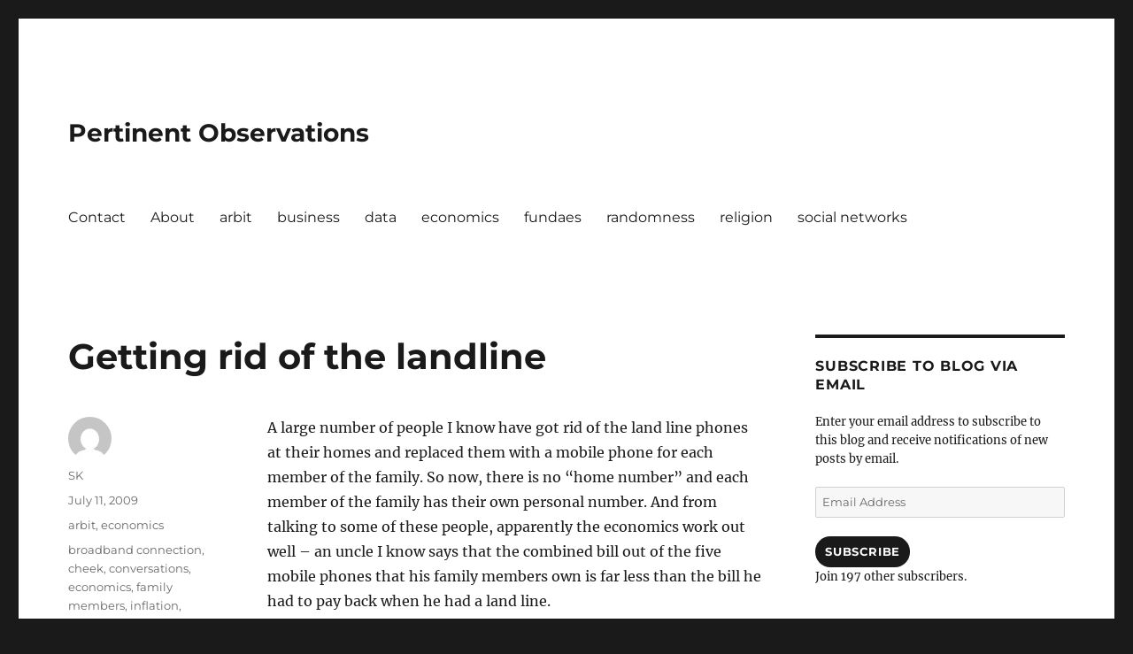

--- FILE ---
content_type: text/html; charset=UTF-8
request_url: https://www.noenthuda.com/2009/07/11/getting-rid-of-the-landline/
body_size: 21362
content:
<!DOCTYPE html>
<html lang="en-GB" class="no-js">
<head>
	<meta charset="UTF-8">
	<meta name="viewport" content="width=device-width, initial-scale=1">
	<link rel="profile" href="https://gmpg.org/xfn/11">
		<link rel="pingback" href="https://www.noenthuda.com/xmlrpc.php">
		<script>(function(html){html.className = html.className.replace(/\bno-js\b/,'js')})(document.documentElement);</script>
<title>Getting rid of the landline &#8211; Pertinent Observations</title>
<meta name='robots' content='max-image-preview:large' />
<link rel='dns-prefetch' href='//secure.gravatar.com' />
<link rel='dns-prefetch' href='//stats.wp.com' />
<link rel='dns-prefetch' href='//v0.wordpress.com' />
<link rel='dns-prefetch' href='//jetpack.wordpress.com' />
<link rel='dns-prefetch' href='//s0.wp.com' />
<link rel='dns-prefetch' href='//public-api.wordpress.com' />
<link rel='dns-prefetch' href='//0.gravatar.com' />
<link rel='dns-prefetch' href='//1.gravatar.com' />
<link rel='dns-prefetch' href='//2.gravatar.com' />
<link rel='dns-prefetch' href='//widgets.wp.com' />
<link rel="alternate" type="application/rss+xml" title="Pertinent Observations &raquo; Feed" href="https://www.noenthuda.com/feed/" />
<link rel="alternate" type="application/rss+xml" title="Pertinent Observations &raquo; Comments Feed" href="https://www.noenthuda.com/comments/feed/" />
<link rel="alternate" type="application/rss+xml" title="Pertinent Observations &raquo; Getting rid of the landline Comments Feed" href="https://www.noenthuda.com/2009/07/11/getting-rid-of-the-landline/feed/" />
<link rel="alternate" title="oEmbed (JSON)" type="application/json+oembed" href="https://www.noenthuda.com/wp-json/oembed/1.0/embed?url=https%3A%2F%2Fwww.noenthuda.com%2F2009%2F07%2F11%2Fgetting-rid-of-the-landline%2F" />
<link rel="alternate" title="oEmbed (XML)" type="text/xml+oembed" href="https://www.noenthuda.com/wp-json/oembed/1.0/embed?url=https%3A%2F%2Fwww.noenthuda.com%2F2009%2F07%2F11%2Fgetting-rid-of-the-landline%2F&#038;format=xml" />
<style id='wp-img-auto-sizes-contain-inline-css'>
img:is([sizes=auto i],[sizes^="auto," i]){contain-intrinsic-size:3000px 1500px}
/*# sourceURL=wp-img-auto-sizes-contain-inline-css */
</style>
<link rel='stylesheet' id='twentysixteen-jetpack-css' href='https://www.noenthuda.com/wp-content/plugins/jetpack/modules/theme-tools/compat/twentysixteen.css?ver=15.4' media='all' />
<link rel='stylesheet' id='openid-css' href='https://www.noenthuda.com/wp-content/plugins/openid/f/openid.css?ver=519' media='all' />
<style id='wp-emoji-styles-inline-css'>

	img.wp-smiley, img.emoji {
		display: inline !important;
		border: none !important;
		box-shadow: none !important;
		height: 1em !important;
		width: 1em !important;
		margin: 0 0.07em !important;
		vertical-align: -0.1em !important;
		background: none !important;
		padding: 0 !important;
	}
/*# sourceURL=wp-emoji-styles-inline-css */
</style>
<style id='wp-block-library-inline-css'>
:root{--wp-block-synced-color:#7a00df;--wp-block-synced-color--rgb:122,0,223;--wp-bound-block-color:var(--wp-block-synced-color);--wp-editor-canvas-background:#ddd;--wp-admin-theme-color:#007cba;--wp-admin-theme-color--rgb:0,124,186;--wp-admin-theme-color-darker-10:#006ba1;--wp-admin-theme-color-darker-10--rgb:0,107,160.5;--wp-admin-theme-color-darker-20:#005a87;--wp-admin-theme-color-darker-20--rgb:0,90,135;--wp-admin-border-width-focus:2px}@media (min-resolution:192dpi){:root{--wp-admin-border-width-focus:1.5px}}.wp-element-button{cursor:pointer}:root .has-very-light-gray-background-color{background-color:#eee}:root .has-very-dark-gray-background-color{background-color:#313131}:root .has-very-light-gray-color{color:#eee}:root .has-very-dark-gray-color{color:#313131}:root .has-vivid-green-cyan-to-vivid-cyan-blue-gradient-background{background:linear-gradient(135deg,#00d084,#0693e3)}:root .has-purple-crush-gradient-background{background:linear-gradient(135deg,#34e2e4,#4721fb 50%,#ab1dfe)}:root .has-hazy-dawn-gradient-background{background:linear-gradient(135deg,#faaca8,#dad0ec)}:root .has-subdued-olive-gradient-background{background:linear-gradient(135deg,#fafae1,#67a671)}:root .has-atomic-cream-gradient-background{background:linear-gradient(135deg,#fdd79a,#004a59)}:root .has-nightshade-gradient-background{background:linear-gradient(135deg,#330968,#31cdcf)}:root .has-midnight-gradient-background{background:linear-gradient(135deg,#020381,#2874fc)}:root{--wp--preset--font-size--normal:16px;--wp--preset--font-size--huge:42px}.has-regular-font-size{font-size:1em}.has-larger-font-size{font-size:2.625em}.has-normal-font-size{font-size:var(--wp--preset--font-size--normal)}.has-huge-font-size{font-size:var(--wp--preset--font-size--huge)}.has-text-align-center{text-align:center}.has-text-align-left{text-align:left}.has-text-align-right{text-align:right}.has-fit-text{white-space:nowrap!important}#end-resizable-editor-section{display:none}.aligncenter{clear:both}.items-justified-left{justify-content:flex-start}.items-justified-center{justify-content:center}.items-justified-right{justify-content:flex-end}.items-justified-space-between{justify-content:space-between}.screen-reader-text{border:0;clip-path:inset(50%);height:1px;margin:-1px;overflow:hidden;padding:0;position:absolute;width:1px;word-wrap:normal!important}.screen-reader-text:focus{background-color:#ddd;clip-path:none;color:#444;display:block;font-size:1em;height:auto;left:5px;line-height:normal;padding:15px 23px 14px;text-decoration:none;top:5px;width:auto;z-index:100000}html :where(.has-border-color){border-style:solid}html :where([style*=border-top-color]){border-top-style:solid}html :where([style*=border-right-color]){border-right-style:solid}html :where([style*=border-bottom-color]){border-bottom-style:solid}html :where([style*=border-left-color]){border-left-style:solid}html :where([style*=border-width]){border-style:solid}html :where([style*=border-top-width]){border-top-style:solid}html :where([style*=border-right-width]){border-right-style:solid}html :where([style*=border-bottom-width]){border-bottom-style:solid}html :where([style*=border-left-width]){border-left-style:solid}html :where(img[class*=wp-image-]){height:auto;max-width:100%}:where(figure){margin:0 0 1em}html :where(.is-position-sticky){--wp-admin--admin-bar--position-offset:var(--wp-admin--admin-bar--height,0px)}@media screen and (max-width:600px){html :where(.is-position-sticky){--wp-admin--admin-bar--position-offset:0px}}

/*# sourceURL=wp-block-library-inline-css */
</style><style id='global-styles-inline-css'>
:root{--wp--preset--aspect-ratio--square: 1;--wp--preset--aspect-ratio--4-3: 4/3;--wp--preset--aspect-ratio--3-4: 3/4;--wp--preset--aspect-ratio--3-2: 3/2;--wp--preset--aspect-ratio--2-3: 2/3;--wp--preset--aspect-ratio--16-9: 16/9;--wp--preset--aspect-ratio--9-16: 9/16;--wp--preset--color--black: #000000;--wp--preset--color--cyan-bluish-gray: #abb8c3;--wp--preset--color--white: #fff;--wp--preset--color--pale-pink: #f78da7;--wp--preset--color--vivid-red: #cf2e2e;--wp--preset--color--luminous-vivid-orange: #ff6900;--wp--preset--color--luminous-vivid-amber: #fcb900;--wp--preset--color--light-green-cyan: #7bdcb5;--wp--preset--color--vivid-green-cyan: #00d084;--wp--preset--color--pale-cyan-blue: #8ed1fc;--wp--preset--color--vivid-cyan-blue: #0693e3;--wp--preset--color--vivid-purple: #9b51e0;--wp--preset--color--dark-gray: #1a1a1a;--wp--preset--color--medium-gray: #686868;--wp--preset--color--light-gray: #e5e5e5;--wp--preset--color--blue-gray: #4d545c;--wp--preset--color--bright-blue: #007acc;--wp--preset--color--light-blue: #9adffd;--wp--preset--color--dark-brown: #402b30;--wp--preset--color--medium-brown: #774e24;--wp--preset--color--dark-red: #640c1f;--wp--preset--color--bright-red: #ff675f;--wp--preset--color--yellow: #ffef8e;--wp--preset--gradient--vivid-cyan-blue-to-vivid-purple: linear-gradient(135deg,rgb(6,147,227) 0%,rgb(155,81,224) 100%);--wp--preset--gradient--light-green-cyan-to-vivid-green-cyan: linear-gradient(135deg,rgb(122,220,180) 0%,rgb(0,208,130) 100%);--wp--preset--gradient--luminous-vivid-amber-to-luminous-vivid-orange: linear-gradient(135deg,rgb(252,185,0) 0%,rgb(255,105,0) 100%);--wp--preset--gradient--luminous-vivid-orange-to-vivid-red: linear-gradient(135deg,rgb(255,105,0) 0%,rgb(207,46,46) 100%);--wp--preset--gradient--very-light-gray-to-cyan-bluish-gray: linear-gradient(135deg,rgb(238,238,238) 0%,rgb(169,184,195) 100%);--wp--preset--gradient--cool-to-warm-spectrum: linear-gradient(135deg,rgb(74,234,220) 0%,rgb(151,120,209) 20%,rgb(207,42,186) 40%,rgb(238,44,130) 60%,rgb(251,105,98) 80%,rgb(254,248,76) 100%);--wp--preset--gradient--blush-light-purple: linear-gradient(135deg,rgb(255,206,236) 0%,rgb(152,150,240) 100%);--wp--preset--gradient--blush-bordeaux: linear-gradient(135deg,rgb(254,205,165) 0%,rgb(254,45,45) 50%,rgb(107,0,62) 100%);--wp--preset--gradient--luminous-dusk: linear-gradient(135deg,rgb(255,203,112) 0%,rgb(199,81,192) 50%,rgb(65,88,208) 100%);--wp--preset--gradient--pale-ocean: linear-gradient(135deg,rgb(255,245,203) 0%,rgb(182,227,212) 50%,rgb(51,167,181) 100%);--wp--preset--gradient--electric-grass: linear-gradient(135deg,rgb(202,248,128) 0%,rgb(113,206,126) 100%);--wp--preset--gradient--midnight: linear-gradient(135deg,rgb(2,3,129) 0%,rgb(40,116,252) 100%);--wp--preset--font-size--small: 13px;--wp--preset--font-size--medium: 20px;--wp--preset--font-size--large: 36px;--wp--preset--font-size--x-large: 42px;--wp--preset--spacing--20: 0.44rem;--wp--preset--spacing--30: 0.67rem;--wp--preset--spacing--40: 1rem;--wp--preset--spacing--50: 1.5rem;--wp--preset--spacing--60: 2.25rem;--wp--preset--spacing--70: 3.38rem;--wp--preset--spacing--80: 5.06rem;--wp--preset--shadow--natural: 6px 6px 9px rgba(0, 0, 0, 0.2);--wp--preset--shadow--deep: 12px 12px 50px rgba(0, 0, 0, 0.4);--wp--preset--shadow--sharp: 6px 6px 0px rgba(0, 0, 0, 0.2);--wp--preset--shadow--outlined: 6px 6px 0px -3px rgb(255, 255, 255), 6px 6px rgb(0, 0, 0);--wp--preset--shadow--crisp: 6px 6px 0px rgb(0, 0, 0);}:where(.is-layout-flex){gap: 0.5em;}:where(.is-layout-grid){gap: 0.5em;}body .is-layout-flex{display: flex;}.is-layout-flex{flex-wrap: wrap;align-items: center;}.is-layout-flex > :is(*, div){margin: 0;}body .is-layout-grid{display: grid;}.is-layout-grid > :is(*, div){margin: 0;}:where(.wp-block-columns.is-layout-flex){gap: 2em;}:where(.wp-block-columns.is-layout-grid){gap: 2em;}:where(.wp-block-post-template.is-layout-flex){gap: 1.25em;}:where(.wp-block-post-template.is-layout-grid){gap: 1.25em;}.has-black-color{color: var(--wp--preset--color--black) !important;}.has-cyan-bluish-gray-color{color: var(--wp--preset--color--cyan-bluish-gray) !important;}.has-white-color{color: var(--wp--preset--color--white) !important;}.has-pale-pink-color{color: var(--wp--preset--color--pale-pink) !important;}.has-vivid-red-color{color: var(--wp--preset--color--vivid-red) !important;}.has-luminous-vivid-orange-color{color: var(--wp--preset--color--luminous-vivid-orange) !important;}.has-luminous-vivid-amber-color{color: var(--wp--preset--color--luminous-vivid-amber) !important;}.has-light-green-cyan-color{color: var(--wp--preset--color--light-green-cyan) !important;}.has-vivid-green-cyan-color{color: var(--wp--preset--color--vivid-green-cyan) !important;}.has-pale-cyan-blue-color{color: var(--wp--preset--color--pale-cyan-blue) !important;}.has-vivid-cyan-blue-color{color: var(--wp--preset--color--vivid-cyan-blue) !important;}.has-vivid-purple-color{color: var(--wp--preset--color--vivid-purple) !important;}.has-black-background-color{background-color: var(--wp--preset--color--black) !important;}.has-cyan-bluish-gray-background-color{background-color: var(--wp--preset--color--cyan-bluish-gray) !important;}.has-white-background-color{background-color: var(--wp--preset--color--white) !important;}.has-pale-pink-background-color{background-color: var(--wp--preset--color--pale-pink) !important;}.has-vivid-red-background-color{background-color: var(--wp--preset--color--vivid-red) !important;}.has-luminous-vivid-orange-background-color{background-color: var(--wp--preset--color--luminous-vivid-orange) !important;}.has-luminous-vivid-amber-background-color{background-color: var(--wp--preset--color--luminous-vivid-amber) !important;}.has-light-green-cyan-background-color{background-color: var(--wp--preset--color--light-green-cyan) !important;}.has-vivid-green-cyan-background-color{background-color: var(--wp--preset--color--vivid-green-cyan) !important;}.has-pale-cyan-blue-background-color{background-color: var(--wp--preset--color--pale-cyan-blue) !important;}.has-vivid-cyan-blue-background-color{background-color: var(--wp--preset--color--vivid-cyan-blue) !important;}.has-vivid-purple-background-color{background-color: var(--wp--preset--color--vivid-purple) !important;}.has-black-border-color{border-color: var(--wp--preset--color--black) !important;}.has-cyan-bluish-gray-border-color{border-color: var(--wp--preset--color--cyan-bluish-gray) !important;}.has-white-border-color{border-color: var(--wp--preset--color--white) !important;}.has-pale-pink-border-color{border-color: var(--wp--preset--color--pale-pink) !important;}.has-vivid-red-border-color{border-color: var(--wp--preset--color--vivid-red) !important;}.has-luminous-vivid-orange-border-color{border-color: var(--wp--preset--color--luminous-vivid-orange) !important;}.has-luminous-vivid-amber-border-color{border-color: var(--wp--preset--color--luminous-vivid-amber) !important;}.has-light-green-cyan-border-color{border-color: var(--wp--preset--color--light-green-cyan) !important;}.has-vivid-green-cyan-border-color{border-color: var(--wp--preset--color--vivid-green-cyan) !important;}.has-pale-cyan-blue-border-color{border-color: var(--wp--preset--color--pale-cyan-blue) !important;}.has-vivid-cyan-blue-border-color{border-color: var(--wp--preset--color--vivid-cyan-blue) !important;}.has-vivid-purple-border-color{border-color: var(--wp--preset--color--vivid-purple) !important;}.has-vivid-cyan-blue-to-vivid-purple-gradient-background{background: var(--wp--preset--gradient--vivid-cyan-blue-to-vivid-purple) !important;}.has-light-green-cyan-to-vivid-green-cyan-gradient-background{background: var(--wp--preset--gradient--light-green-cyan-to-vivid-green-cyan) !important;}.has-luminous-vivid-amber-to-luminous-vivid-orange-gradient-background{background: var(--wp--preset--gradient--luminous-vivid-amber-to-luminous-vivid-orange) !important;}.has-luminous-vivid-orange-to-vivid-red-gradient-background{background: var(--wp--preset--gradient--luminous-vivid-orange-to-vivid-red) !important;}.has-very-light-gray-to-cyan-bluish-gray-gradient-background{background: var(--wp--preset--gradient--very-light-gray-to-cyan-bluish-gray) !important;}.has-cool-to-warm-spectrum-gradient-background{background: var(--wp--preset--gradient--cool-to-warm-spectrum) !important;}.has-blush-light-purple-gradient-background{background: var(--wp--preset--gradient--blush-light-purple) !important;}.has-blush-bordeaux-gradient-background{background: var(--wp--preset--gradient--blush-bordeaux) !important;}.has-luminous-dusk-gradient-background{background: var(--wp--preset--gradient--luminous-dusk) !important;}.has-pale-ocean-gradient-background{background: var(--wp--preset--gradient--pale-ocean) !important;}.has-electric-grass-gradient-background{background: var(--wp--preset--gradient--electric-grass) !important;}.has-midnight-gradient-background{background: var(--wp--preset--gradient--midnight) !important;}.has-small-font-size{font-size: var(--wp--preset--font-size--small) !important;}.has-medium-font-size{font-size: var(--wp--preset--font-size--medium) !important;}.has-large-font-size{font-size: var(--wp--preset--font-size--large) !important;}.has-x-large-font-size{font-size: var(--wp--preset--font-size--x-large) !important;}
/*# sourceURL=global-styles-inline-css */
</style>

<style id='classic-theme-styles-inline-css'>
/*! This file is auto-generated */
.wp-block-button__link{color:#fff;background-color:#32373c;border-radius:9999px;box-shadow:none;text-decoration:none;padding:calc(.667em + 2px) calc(1.333em + 2px);font-size:1.125em}.wp-block-file__button{background:#32373c;color:#fff;text-decoration:none}
/*# sourceURL=/wp-includes/css/classic-themes.min.css */
</style>
<link rel='stylesheet' id='twentysixteen-fonts-css' href='https://www.noenthuda.com/wp-content/themes/twentysixteen/fonts/merriweather-plus-montserrat-plus-inconsolata.css?ver=20230328' media='all' />
<link rel='stylesheet' id='genericons-css' href='https://www.noenthuda.com/wp-content/plugins/jetpack/_inc/genericons/genericons/genericons.css?ver=3.1' media='all' />
<link rel='stylesheet' id='twentysixteen-style-css' href='https://www.noenthuda.com/wp-content/themes/twentysixteen/style.css?ver=20230328' media='all' />
<link rel='stylesheet' id='twentysixteen-block-style-css' href='https://www.noenthuda.com/wp-content/themes/twentysixteen/css/blocks.css?ver=20230206' media='all' />
<link rel='stylesheet' id='jetpack_likes-css' href='https://www.noenthuda.com/wp-content/plugins/jetpack/modules/likes/style.css?ver=15.4' media='all' />
<link rel='stylesheet' id='jetpack-subscriptions-css' href='https://www.noenthuda.com/wp-content/plugins/jetpack/_inc/build/subscriptions/subscriptions.min.css?ver=15.4' media='all' />
<link rel='stylesheet' id='sharedaddy-css' href='https://www.noenthuda.com/wp-content/plugins/jetpack/modules/sharedaddy/sharing.css?ver=15.4' media='all' />
<link rel='stylesheet' id='social-logos-css' href='https://www.noenthuda.com/wp-content/plugins/jetpack/_inc/social-logos/social-logos.min.css?ver=15.4' media='all' />
<script src="https://www.noenthuda.com/wp-includes/js/jquery/jquery.min.js?ver=3.7.1" id="jquery-core-js"></script>
<script src="https://www.noenthuda.com/wp-includes/js/jquery/jquery-migrate.min.js?ver=3.4.1" id="jquery-migrate-js"></script>
<script src="https://www.noenthuda.com/wp-content/plugins/openid/f/openid.js?ver=519" id="openid-js"></script>
<script src="https://www.noenthuda.com/wp-content/plugins/google-analyticator/external-tracking.min.js?ver=6.5.7" id="ga-external-tracking-js"></script>
<link rel="https://api.w.org/" href="https://www.noenthuda.com/wp-json/" /><link rel="alternate" title="JSON" type="application/json" href="https://www.noenthuda.com/wp-json/wp/v2/posts/1385" /><link rel="EditURI" type="application/rsd+xml" title="RSD" href="https://www.noenthuda.com/xmlrpc.php?rsd" />
<link rel="canonical" href="https://www.noenthuda.com/2009/07/11/getting-rid-of-the-landline/" />
<link rel='shortlink' href='https://wp.me/p3LLi7-ml' />

<!-- Bad Behavior 2.2.24 run time: 20.574 ms -->
	<style>img#wpstats{display:none}</style>
		
<!-- Jetpack Open Graph Tags -->
<meta property="og:type" content="article" />
<meta property="og:title" content="Getting rid of the landline" />
<meta property="og:url" content="https://www.noenthuda.com/2009/07/11/getting-rid-of-the-landline/" />
<meta property="og:description" content="A large number of people I know have got rid of the land line phones at their homes and replaced them with a mobile phone for each member of the family. So now, there is no &#8220;home number&amp;#8221…" />
<meta property="article:published_time" content="2009-07-11T11:02:43+00:00" />
<meta property="article:modified_time" content="2009-07-11T11:02:43+00:00" />
<meta property="og:site_name" content="Pertinent Observations" />
<meta property="og:image" content="https://s0.wp.com/i/blank.jpg" />
<meta property="og:image:width" content="200" />
<meta property="og:image:height" content="200" />
<meta property="og:image:alt" content="" />
<meta property="og:locale" content="en_GB" />
<meta name="twitter:text:title" content="Getting rid of the landline" />
<meta name="twitter:card" content="summary" />

<!-- End Jetpack Open Graph Tags -->
<!-- Google Analytics Tracking by Google Analyticator 6.5.7 -->
<script type="text/javascript">
    var analyticsFileTypes = [];
    var analyticsSnippet = 'enabled';
    var analyticsEventTracking = 'enabled';
</script>
<script type="text/javascript">
	var _gaq = _gaq || [];
  
	_gaq.push(['_setAccount', 'UA-4967586-1']);
    _gaq.push(['_addDevId', 'i9k95']); // Google Analyticator App ID with Google
	_gaq.push(['_trackPageview']);

	(function() {
		var ga = document.createElement('script'); ga.type = 'text/javascript'; ga.async = true;
		                ga.src = ('https:' == document.location.protocol ? 'https://ssl' : 'http://www') + '.google-analytics.com/ga.js';
		                var s = document.getElementsByTagName('script')[0]; s.parentNode.insertBefore(ga, s);
	})();
</script>
<link rel='stylesheet' id='jetpack-top-posts-widget-css' href='https://www.noenthuda.com/wp-content/plugins/jetpack/modules/widgets/top-posts/style.css?ver=20141013' media='all' />
</head>

<body class="wp-singular post-template-default single single-post postid-1385 single-format-standard wp-embed-responsive wp-theme-twentysixteen group-blog">
<div id="page" class="site">
	<div class="site-inner">
		<a class="skip-link screen-reader-text" href="#content">
			Skip to content		</a>

		<header id="masthead" class="site-header">
			<div class="site-header-main">
				<div class="site-branding">
					
											<p class="site-title"><a href="https://www.noenthuda.com/" rel="home">Pertinent Observations</a></p>
										</div><!-- .site-branding -->

									<button id="menu-toggle" class="menu-toggle">Menu</button>

					<div id="site-header-menu" class="site-header-menu">
													<nav id="site-navigation" class="main-navigation" aria-label="Primary menu">
								<div class="menu-main-container"><ul id="menu-main" class="primary-menu"><li id="menu-item-6765" class="menu-item menu-item-type-post_type menu-item-object-page menu-item-6765"><a href="https://www.noenthuda.com/contact/">Contact</a></li>
<li id="menu-item-6766" class="menu-item menu-item-type-post_type menu-item-object-page menu-item-6766"><a href="https://www.noenthuda.com/about/">About</a></li>
<li id="menu-item-7573" class="menu-item menu-item-type-taxonomy menu-item-object-category current-post-ancestor current-menu-parent current-post-parent menu-item-7573"><a href="https://www.noenthuda.com/category/arbit/">arbit</a></li>
<li id="menu-item-7574" class="menu-item menu-item-type-taxonomy menu-item-object-category menu-item-7574"><a href="https://www.noenthuda.com/category/business/">business</a></li>
<li id="menu-item-7575" class="menu-item menu-item-type-taxonomy menu-item-object-category menu-item-7575"><a href="https://www.noenthuda.com/category/data/">data</a></li>
<li id="menu-item-7576" class="menu-item menu-item-type-taxonomy menu-item-object-category current-post-ancestor current-menu-parent current-post-parent menu-item-7576"><a href="https://www.noenthuda.com/category/economics/">economics</a></li>
<li id="menu-item-7577" class="menu-item menu-item-type-taxonomy menu-item-object-category menu-item-7577"><a href="https://www.noenthuda.com/category/fundaes/">fundaes</a></li>
<li id="menu-item-7578" class="menu-item menu-item-type-taxonomy menu-item-object-category menu-item-7578"><a href="https://www.noenthuda.com/category/randomness/">randomness</a></li>
<li id="menu-item-7579" class="menu-item menu-item-type-taxonomy menu-item-object-category menu-item-7579"><a href="https://www.noenthuda.com/category/religion/">religion</a></li>
<li id="menu-item-7580" class="menu-item menu-item-type-taxonomy menu-item-object-category menu-item-7580"><a href="https://www.noenthuda.com/category/social-networks/">social networks</a></li>
</ul></div>							</nav><!-- .main-navigation -->
						
											</div><!-- .site-header-menu -->
							</div><!-- .site-header-main -->

					</header><!-- .site-header -->

		<div id="content" class="site-content">

<div id="primary" class="content-area">
	<main id="main" class="site-main">
		
<article id="post-1385" class="post-1385 post type-post status-publish format-standard hentry category-arbit category-economics tag-broadband-connection tag-cheek tag-conversations tag-economics tag-family-members tag-inflation tag-landline-phone tag-line-phones tag-member-of-the-family tag-mobile-phone tag-mobile-phones tag-personal-number tag-relatives">
	<header class="entry-header">
		<h1 class="entry-title">Getting rid of the landline</h1>	</header><!-- .entry-header -->

	
	
	<div class="entry-content">
		<p>A large number of people I know have got rid of the land line phones at their homes and replaced them with a mobile phone for each member of the family. So now, there is no &#8220;home number&#8221; and each member of the family has their own personal number. And from talking to some of these people, apparently the economics work out well &#8211; an uncle I know says that the combined bill out of the five mobile phones that his family members own is far less than the bill he had to pay back when he had a land line.</p>
<p>Now, the reason for this reduction bill is fairly intuitive &#8211; now, one can keep track of how much each of the family members talks. Earlier, even with itemized billing it would be difficult to track who made which call and who is contributing to the inflation in telephone bills. However, now, it is possible to keep track of how much each person spends. And even if the &#8220;family fund&#8221; is willing to pay 100% of everyone&#8217;s bills, people are now wary of inflating the bills since everyone will now know who has been responsible for the inflation. And that automatically causes people to speak less.</p>
<p>I have a landline phone. The main reason I keep it is that it comes along with the broadband connection, which is a must for me. Apart from this, I think it is important to have a &#8220;home phone&#8221; or a &#8220;family phone&#8221; even if everyone in the house has a mobile. This is especially useful to give to relatives, etc. And last but not the least the landline phone feels good to the ear and the cheek, and is comfortable to hold in the hand &#8211; compared to a mobile phone which is likely to give you a pain in the hand and ear in case of long conversations.</p>
<p>However, when people are concerned about cutting cost and don&#8217;t need a broadband connection, it is intuitive to personalize people&#8217;s bills and thus get rid of the landline. In fact, I think nowadays some companies do it too, where employees are expected to make their business calls through their personal mobiles and then get it espensed from the company, rather than using the common office phone.</p>
<div class="sharedaddy sd-sharing-enabled"><div class="robots-nocontent sd-block sd-social sd-social-official sd-sharing"><h3 class="sd-title">Share this:</h3><div class="sd-content"><ul><li class="share-email"><a rel="nofollow noopener noreferrer"
				data-shared="sharing-email-1385"
				class="share-email sd-button"
				href="mailto:?subject=%5BShared%20Post%5D%20Getting%20rid%20of%20the%20landline&#038;body=https%3A%2F%2Fwww.noenthuda.com%2F2009%2F07%2F11%2Fgetting-rid-of-the-landline%2F&#038;share=email"
				target="_blank"
				aria-labelledby="sharing-email-1385"
				data-email-share-error-title="Do you have email set up?" data-email-share-error-text="If you&#039;re having problems sharing via email, you might not have email set up for your browser. You may need to create a new email yourself." data-email-share-nonce="aa3f15762e" data-email-share-track-url="https://www.noenthuda.com/2009/07/11/getting-rid-of-the-landline/?share=email">
				<span id="sharing-email-1385" hidden>Click to email a link to a friend (Opens in new window)</span>
				<span>Email</span>
			</a></li><li class="share-pocket"><div class="pocket_button"><a href="https://getpocket.com/save" class="pocket-btn" data-lang="en" data-save-url="https://www.noenthuda.com/2009/07/11/getting-rid-of-the-landline/" data-pocket-count="horizontal" >Pocket</a></div></li><li class="share-twitter"><a href="https://twitter.com/share" class="twitter-share-button" data-url="https://www.noenthuda.com/2009/07/11/getting-rid-of-the-landline/" data-text="Getting rid of the landline"  >Tweet</a></li><li class="share-facebook"><div class="fb-share-button" data-href="https://www.noenthuda.com/2009/07/11/getting-rid-of-the-landline/" data-layout="button_count"></div></li><li class="share-jetpack-whatsapp"><a rel="nofollow noopener noreferrer"
				data-shared="sharing-whatsapp-1385"
				class="share-jetpack-whatsapp sd-button"
				href="https://www.noenthuda.com/2009/07/11/getting-rid-of-the-landline/?share=jetpack-whatsapp"
				target="_blank"
				aria-labelledby="sharing-whatsapp-1385"
				>
				<span id="sharing-whatsapp-1385" hidden>Click to share on WhatsApp (Opens in new window)</span>
				<span>WhatsApp</span>
			</a></li><li class="share-linkedin"><div class="linkedin_button"><script type="in/share" data-url="https://www.noenthuda.com/2009/07/11/getting-rid-of-the-landline/" data-counter="right"></script></div></li><li class="share-reddit"><a rel="nofollow noopener noreferrer"
				data-shared="sharing-reddit-1385"
				class="share-reddit sd-button"
				href="https://www.noenthuda.com/2009/07/11/getting-rid-of-the-landline/?share=reddit"
				target="_blank"
				aria-labelledby="sharing-reddit-1385"
				>
				<span id="sharing-reddit-1385" hidden>Click to share on Reddit (Opens in new window)</span>
				<span>Reddit</span>
			</a></li><li class="share-end"></li></ul></div></div></div><div class='sharedaddy sd-block sd-like jetpack-likes-widget-wrapper jetpack-likes-widget-unloaded' id='like-post-wrapper-55712215-1385-6972570b30b7e' data-src='https://widgets.wp.com/likes/?ver=15.4#blog_id=55712215&amp;post_id=1385&amp;origin=www.noenthuda.com&amp;obj_id=55712215-1385-6972570b30b7e' data-name='like-post-frame-55712215-1385-6972570b30b7e' data-title='Like or Reblog'><h3 class="sd-title">Like this:</h3><div class='likes-widget-placeholder post-likes-widget-placeholder' style='height: 55px;'><span class='button'><span>Like</span></span> <span class="loading">Loading...</span></div><span class='sd-text-color'></span><a class='sd-link-color'></a></div>	</div><!-- .entry-content -->

	<footer class="entry-footer">
		<span class="byline"><span class="author vcard"><img alt='' src='https://secure.gravatar.com/avatar/a82b98eecaec71b568faab60223c096a4cc6b6d0e94c604f551696fa5e365e68?s=49&#038;d=mm&#038;r=x' srcset='https://secure.gravatar.com/avatar/a82b98eecaec71b568faab60223c096a4cc6b6d0e94c604f551696fa5e365e68?s=98&#038;d=mm&#038;r=x 2x' class='avatar avatar-49 photo' height='49' width='49' decoding='async'/><span class="screen-reader-text">Author </span> <a class="url fn n" href="https://www.noenthuda.com/author/skimpy/">SK</a></span></span><span class="posted-on"><span class="screen-reader-text">Posted on </span><a href="https://www.noenthuda.com/2009/07/11/getting-rid-of-the-landline/" rel="bookmark"><time class="entry-date published updated" datetime="2009-07-11T16:32:43+05:30">July 11, 2009</time></a></span><span class="cat-links"><span class="screen-reader-text">Categories </span><a href="https://www.noenthuda.com/category/arbit/" rel="category tag">arbit</a>, <a href="https://www.noenthuda.com/category/economics/" rel="category tag">economics</a></span><span class="tags-links"><span class="screen-reader-text">Tags </span><a href="https://www.noenthuda.com/tag/broadband-connection/" rel="tag">broadband connection</a>, <a href="https://www.noenthuda.com/tag/cheek/" rel="tag">cheek</a>, <a href="https://www.noenthuda.com/tag/conversations/" rel="tag">conversations</a>, <a href="https://www.noenthuda.com/tag/economics/" rel="tag">economics</a>, <a href="https://www.noenthuda.com/tag/family-members/" rel="tag">family members</a>, <a href="https://www.noenthuda.com/tag/inflation/" rel="tag">inflation</a>, <a href="https://www.noenthuda.com/tag/landline-phone/" rel="tag">landline phone</a>, <a href="https://www.noenthuda.com/tag/line-phones/" rel="tag">line phones</a>, <a href="https://www.noenthuda.com/tag/member-of-the-family/" rel="tag">member of the family</a>, <a href="https://www.noenthuda.com/tag/mobile-phone/" rel="tag">mobile phone</a>, <a href="https://www.noenthuda.com/tag/mobile-phones/" rel="tag">mobile phones</a>, <a href="https://www.noenthuda.com/tag/personal-number/" rel="tag">personal number</a>, <a href="https://www.noenthuda.com/tag/relatives/" rel="tag">relatives</a></span>			</footer><!-- .entry-footer -->
</article><!-- #post-1385 -->

<div id="comments" class="comments-area">

			<h2 class="comments-title">
			11 thoughts on &ldquo;Getting rid of the landline&rdquo;		</h2>

		
		<ol class="comment-list">
					<li id="comment-2761" class="comment even thread-even depth-1">
			<article id="div-comment-2761" class="comment-body">
				<footer class="comment-meta">
					<div class="comment-author vcard">
						<img alt='' src='https://secure.gravatar.com/avatar/f45bc0e5c246b52cdb346a733667010486c8868ffc0134c279de62852779f79a?s=42&#038;d=mm&#038;r=x' srcset='https://secure.gravatar.com/avatar/f45bc0e5c246b52cdb346a733667010486c8868ffc0134c279de62852779f79a?s=84&#038;d=mm&#038;r=x 2x' class='avatar avatar-42 photo' height='42' width='42' decoding='async'/>						<b class="fn"><a href="http://kvij.blogspot.com/" class="openid_link url" rel="ugc external nofollow">Vijaya K</a></b> <span class="says">says:</span>					</div><!-- .comment-author -->

					<div class="comment-metadata">
						<a href="https://www.noenthuda.com/2009/07/11/getting-rid-of-the-landline/#comment-2761"><time datetime="2009-07-11T17:02:49+05:30">July 11, 2009 at 5:02 pm</time></a>					</div><!-- .comment-metadata -->

									</footer><!-- .comment-meta -->

				<div class="comment-content">
					<p>How come these new posts are not getting listed in my RSS feed?!</p>
				</div><!-- .comment-content -->

				<div class="reply"><a rel="nofollow" class="comment-reply-link" href="https://www.noenthuda.com/2009/07/11/getting-rid-of-the-landline/?replytocom=2761#respond" data-commentid="2761" data-postid="1385" data-belowelement="div-comment-2761" data-respondelement="respond" data-replyto="Reply to Vijaya K" aria-label="Reply to Vijaya K">Reply</a></div>			</article><!-- .comment-body -->
		</li><!-- #comment-## -->
		<li id="comment-2762" class="comment odd alt thread-odd thread-alt depth-1 parent">
			<article id="div-comment-2762" class="comment-body">
				<footer class="comment-meta">
					<div class="comment-author vcard">
						<img alt='' src='https://secure.gravatar.com/avatar/50ea25c2a59013b0954caaddd54a17237a50749075a34e13546799c4bfe9bea6?s=42&#038;d=mm&#038;r=x' srcset='https://secure.gravatar.com/avatar/50ea25c2a59013b0954caaddd54a17237a50749075a34e13546799c4bfe9bea6?s=84&#038;d=mm&#038;r=x 2x' class='avatar avatar-42 photo' height='42' width='42' decoding='async'/>						<b class="fn">Pota</b> <span class="says">says:</span>					</div><!-- .comment-author -->

					<div class="comment-metadata">
						<a href="https://www.noenthuda.com/2009/07/11/getting-rid-of-the-landline/#comment-2762"><time datetime="2009-07-11T19:39:49+05:30">July 11, 2009 at 7:39 pm</time></a>					</div><!-- .comment-metadata -->

									</footer><!-- .comment-meta -->

				<div class="comment-content">
					<p>Is it just personal responsibility that is helping to reduce the costs. There has been significantly lesser competition between the landline companies than between the mobile phone companies.</p>
				</div><!-- .comment-content -->

				<div class="reply"><a rel="nofollow" class="comment-reply-link" href="https://www.noenthuda.com/2009/07/11/getting-rid-of-the-landline/?replytocom=2762#respond" data-commentid="2762" data-postid="1385" data-belowelement="div-comment-2762" data-respondelement="respond" data-replyto="Reply to Pota" aria-label="Reply to Pota">Reply</a></div>			</article><!-- .comment-body -->
		<ol class="children">
		<li id="comment-2893" class="comment byuser comment-author-skimpy bypostauthor even depth-2">
			<article id="div-comment-2893" class="comment-body">
				<footer class="comment-meta">
					<div class="comment-author vcard">
						<img alt='' src='https://secure.gravatar.com/avatar/a82b98eecaec71b568faab60223c096a4cc6b6d0e94c604f551696fa5e365e68?s=42&#038;d=mm&#038;r=x' srcset='https://secure.gravatar.com/avatar/a82b98eecaec71b568faab60223c096a4cc6b6d0e94c604f551696fa5e365e68?s=84&#038;d=mm&#038;r=x 2x' class='avatar avatar-42 photo' height='42' width='42' loading='lazy' decoding='async'/>						<b class="fn">skimpy</b> <span class="says">says:</span>					</div><!-- .comment-author -->

					<div class="comment-metadata">
						<a href="https://www.noenthuda.com/2009/07/11/getting-rid-of-the-landline/#comment-2893"><time datetime="2009-08-02T14:28:36+05:30">August 2, 2009 at 2:28 pm</time></a>					</div><!-- .comment-metadata -->

									</footer><!-- .comment-meta -->

				<div class="comment-content">
					<p>per minute charges are similar &#8211; in fact i think it&#8217;s cheaper on landline. so i think it&#8217;s got to do with personal responsibility</p>
				</div><!-- .comment-content -->

				<div class="reply"><a rel="nofollow" class="comment-reply-link" href="https://www.noenthuda.com/2009/07/11/getting-rid-of-the-landline/?replytocom=2893#respond" data-commentid="2893" data-postid="1385" data-belowelement="div-comment-2893" data-respondelement="respond" data-replyto="Reply to skimpy" aria-label="Reply to skimpy">Reply</a></div>			</article><!-- .comment-body -->
		</li><!-- #comment-## -->
</ol><!-- .children -->
</li><!-- #comment-## -->
		<li id="comment-2763" class="comment odd alt thread-even depth-1 parent">
			<article id="div-comment-2763" class="comment-body">
				<footer class="comment-meta">
					<div class="comment-author vcard">
						<img alt='' src='https://secure.gravatar.com/avatar/cb7b4eeb45c5a3c87650d23b17dd7633ca546074b3e5992d388632386e01e379?s=42&#038;d=mm&#038;r=x' srcset='https://secure.gravatar.com/avatar/cb7b4eeb45c5a3c87650d23b17dd7633ca546074b3e5992d388632386e01e379?s=84&#038;d=mm&#038;r=x 2x' class='avatar avatar-42 photo' height='42' width='42' loading='lazy' decoding='async'/>						<b class="fn"><a href="http://www.coolshankin.com/blog/" class="url" rel="ugc external nofollow">shankin</a></b> <span class="says">says:</span>					</div><!-- .comment-author -->

					<div class="comment-metadata">
						<a href="https://www.noenthuda.com/2009/07/11/getting-rid-of-the-landline/#comment-2763"><time datetime="2009-07-11T21:56:37+05:30">July 11, 2009 at 9:56 pm</time></a>					</div><!-- .comment-metadata -->

									</footer><!-- .comment-meta -->

				<div class="comment-content">
					<p>i echo vijaya k</p>
				</div><!-- .comment-content -->

				<div class="reply"><a rel="nofollow" class="comment-reply-link" href="https://www.noenthuda.com/2009/07/11/getting-rid-of-the-landline/?replytocom=2763#respond" data-commentid="2763" data-postid="1385" data-belowelement="div-comment-2763" data-respondelement="respond" data-replyto="Reply to shankin" aria-label="Reply to shankin">Reply</a></div>			</article><!-- .comment-body -->
		<ol class="children">
		<li id="comment-2894" class="comment byuser comment-author-skimpy bypostauthor even depth-2">
			<article id="div-comment-2894" class="comment-body">
				<footer class="comment-meta">
					<div class="comment-author vcard">
						<img alt='' src='https://secure.gravatar.com/avatar/a82b98eecaec71b568faab60223c096a4cc6b6d0e94c604f551696fa5e365e68?s=42&#038;d=mm&#038;r=x' srcset='https://secure.gravatar.com/avatar/a82b98eecaec71b568faab60223c096a4cc6b6d0e94c604f551696fa5e365e68?s=84&#038;d=mm&#038;r=x 2x' class='avatar avatar-42 photo' height='42' width='42' loading='lazy' decoding='async'/>						<b class="fn">skimpy</b> <span class="says">says:</span>					</div><!-- .comment-author -->

					<div class="comment-metadata">
						<a href="https://www.noenthuda.com/2009/07/11/getting-rid-of-the-landline/#comment-2894"><time datetime="2009-08-02T14:29:01+05:30">August 2, 2009 at 2:29 pm</time></a>					</div><!-- .comment-metadata -->

									</footer><!-- .comment-meta -->

				<div class="comment-content">
					<p>there was a problem and i&#8217;ve fixed it</p>
				</div><!-- .comment-content -->

				<div class="reply"><a rel="nofollow" class="comment-reply-link" href="https://www.noenthuda.com/2009/07/11/getting-rid-of-the-landline/?replytocom=2894#respond" data-commentid="2894" data-postid="1385" data-belowelement="div-comment-2894" data-respondelement="respond" data-replyto="Reply to skimpy" aria-label="Reply to skimpy">Reply</a></div>			</article><!-- .comment-body -->
		</li><!-- #comment-## -->
</ol><!-- .children -->
</li><!-- #comment-## -->
		<li id="comment-2764" class="comment odd alt thread-odd thread-alt depth-1 parent">
			<article id="div-comment-2764" class="comment-body">
				<footer class="comment-meta">
					<div class="comment-author vcard">
						<img alt='' src='https://secure.gravatar.com/avatar/dcd0079c0f67265f414695515faddbc1ba8bc52a9503c4f705f118c7e67ce9b6?s=42&#038;d=mm&#038;r=x' srcset='https://secure.gravatar.com/avatar/dcd0079c0f67265f414695515faddbc1ba8bc52a9503c4f705f118c7e67ce9b6?s=84&#038;d=mm&#038;r=x 2x' class='avatar avatar-42 photo' height='42' width='42' loading='lazy' decoding='async'/>						<b class="fn">FOTBW</b> <span class="says">says:</span>					</div><!-- .comment-author -->

					<div class="comment-metadata">
						<a href="https://www.noenthuda.com/2009/07/11/getting-rid-of-the-landline/#comment-2764"><time datetime="2009-07-11T23:40:48+05:30">July 11, 2009 at 11:40 pm</time></a>					</div><!-- .comment-metadata -->

									</footer><!-- .comment-meta -->

				<div class="comment-content">
					<p>Some people also retain landline because they live in radioactive colonies with hills behind their homes rendering any cellular service impotent unless they hold the phone at some fixed coordinates impossible to achieve by the human body. I guess that&#8217;s not as common. Sigh.</p>
				</div><!-- .comment-content -->

				<div class="reply"><a rel="nofollow" class="comment-reply-link" href="https://www.noenthuda.com/2009/07/11/getting-rid-of-the-landline/?replytocom=2764#respond" data-commentid="2764" data-postid="1385" data-belowelement="div-comment-2764" data-respondelement="respond" data-replyto="Reply to FOTBW" aria-label="Reply to FOTBW">Reply</a></div>			</article><!-- .comment-body -->
		<ol class="children">
		<li id="comment-2895" class="comment byuser comment-author-skimpy bypostauthor even depth-2">
			<article id="div-comment-2895" class="comment-body">
				<footer class="comment-meta">
					<div class="comment-author vcard">
						<img alt='' src='https://secure.gravatar.com/avatar/a82b98eecaec71b568faab60223c096a4cc6b6d0e94c604f551696fa5e365e68?s=42&#038;d=mm&#038;r=x' srcset='https://secure.gravatar.com/avatar/a82b98eecaec71b568faab60223c096a4cc6b6d0e94c604f551696fa5e365e68?s=84&#038;d=mm&#038;r=x 2x' class='avatar avatar-42 photo' height='42' width='42' loading='lazy' decoding='async'/>						<b class="fn">skimpy</b> <span class="says">says:</span>					</div><!-- .comment-author -->

					<div class="comment-metadata">
						<a href="https://www.noenthuda.com/2009/07/11/getting-rid-of-the-landline/#comment-2895"><time datetime="2009-08-02T14:29:43+05:30">August 2, 2009 at 2:29 pm</time></a>					</div><!-- .comment-metadata -->

									</footer><!-- .comment-meta -->

				<div class="comment-content">
					<p>11 11<br />
not too may people live in radioactive colonies behind hills</p>
				</div><!-- .comment-content -->

				<div class="reply"><a rel="nofollow" class="comment-reply-link" href="https://www.noenthuda.com/2009/07/11/getting-rid-of-the-landline/?replytocom=2895#respond" data-commentid="2895" data-postid="1385" data-belowelement="div-comment-2895" data-respondelement="respond" data-replyto="Reply to skimpy" aria-label="Reply to skimpy">Reply</a></div>			</article><!-- .comment-body -->
		</li><!-- #comment-## -->
</ol><!-- .children -->
</li><!-- #comment-## -->
		<li id="comment-2766" class="comment odd alt thread-even depth-1 parent">
			<article id="div-comment-2766" class="comment-body">
				<footer class="comment-meta">
					<div class="comment-author vcard">
						<img alt='' src='https://secure.gravatar.com/avatar/acbf2165c273f3e177d2c9c9cb19e9aebf1eee721d1fe1f440383126272fb0ea?s=42&#038;d=mm&#038;r=x' srcset='https://secure.gravatar.com/avatar/acbf2165c273f3e177d2c9c9cb19e9aebf1eee721d1fe1f440383126272fb0ea?s=84&#038;d=mm&#038;r=x 2x' class='avatar avatar-42 photo' height='42' width='42' loading='lazy' decoding='async'/>						<b class="fn">Savvy</b> <span class="says">says:</span>					</div><!-- .comment-author -->

					<div class="comment-metadata">
						<a href="https://www.noenthuda.com/2009/07/11/getting-rid-of-the-landline/#comment-2766"><time datetime="2009-07-13T10:15:07+05:30">July 13, 2009 at 10:15 am</time></a>					</div><!-- .comment-metadata -->

									</footer><!-- .comment-meta -->

				<div class="comment-content">
					<p>I needed a landline no. for a variety of registrations &#8211; some things like Reliance datacard, credit cards, bank loans refuse to do so without a landline no.! Just to show I have a house and I plan to stay there for a long term period, I guess&#8230;.Sighhh&#8230;&#8230;</p>
				</div><!-- .comment-content -->

				<div class="reply"><a rel="nofollow" class="comment-reply-link" href="https://www.noenthuda.com/2009/07/11/getting-rid-of-the-landline/?replytocom=2766#respond" data-commentid="2766" data-postid="1385" data-belowelement="div-comment-2766" data-respondelement="respond" data-replyto="Reply to Savvy" aria-label="Reply to Savvy">Reply</a></div>			</article><!-- .comment-body -->
		<ol class="children">
		<li id="comment-2896" class="comment byuser comment-author-skimpy bypostauthor even depth-2">
			<article id="div-comment-2896" class="comment-body">
				<footer class="comment-meta">
					<div class="comment-author vcard">
						<img alt='' src='https://secure.gravatar.com/avatar/a82b98eecaec71b568faab60223c096a4cc6b6d0e94c604f551696fa5e365e68?s=42&#038;d=mm&#038;r=x' srcset='https://secure.gravatar.com/avatar/a82b98eecaec71b568faab60223c096a4cc6b6d0e94c604f551696fa5e365e68?s=84&#038;d=mm&#038;r=x 2x' class='avatar avatar-42 photo' height='42' width='42' loading='lazy' decoding='async'/>						<b class="fn">skimpy</b> <span class="says">says:</span>					</div><!-- .comment-author -->

					<div class="comment-metadata">
						<a href="https://www.noenthuda.com/2009/07/11/getting-rid-of-the-landline/#comment-2896"><time datetime="2009-08-02T14:30:04+05:30">August 2, 2009 at 2:30 pm</time></a>					</div><!-- .comment-metadata -->

									</footer><!-- .comment-meta -->

				<div class="comment-content">
					<p>oh ok! interesting</p>
<p>i need a landline number for broadband. simple</p>
				</div><!-- .comment-content -->

				<div class="reply"><a rel="nofollow" class="comment-reply-link" href="https://www.noenthuda.com/2009/07/11/getting-rid-of-the-landline/?replytocom=2896#respond" data-commentid="2896" data-postid="1385" data-belowelement="div-comment-2896" data-respondelement="respond" data-replyto="Reply to skimpy" aria-label="Reply to skimpy">Reply</a></div>			</article><!-- .comment-body -->
		</li><!-- #comment-## -->
</ol><!-- .children -->
</li><!-- #comment-## -->
		<li id="comment-2767" class="comment odd alt thread-odd thread-alt depth-1 parent">
			<article id="div-comment-2767" class="comment-body">
				<footer class="comment-meta">
					<div class="comment-author vcard">
						<img alt='' src='https://secure.gravatar.com/avatar/16f189c4fe2bb63bc7b360ff1ef80a4993e12b189bb10ea94a7b233d072ed3d1?s=42&#038;d=mm&#038;r=x' srcset='https://secure.gravatar.com/avatar/16f189c4fe2bb63bc7b360ff1ef80a4993e12b189bb10ea94a7b233d072ed3d1?s=84&#038;d=mm&#038;r=x 2x' class='avatar avatar-42 photo' height='42' width='42' loading='lazy' decoding='async'/>						<b class="fn">Bargava</b> <span class="says">says:</span>					</div><!-- .comment-author -->

					<div class="comment-metadata">
						<a href="https://www.noenthuda.com/2009/07/11/getting-rid-of-the-landline/#comment-2767"><time datetime="2009-07-13T13:25:55+05:30">July 13, 2009 at 1:25 pm</time></a>					</div><!-- .comment-metadata -->

									</footer><!-- .comment-meta -->

				<div class="comment-content">
					<p>I am not getting the new posts in my RSS feed (I use Google Reader). Why is that so?</p>
				</div><!-- .comment-content -->

				<div class="reply"><a rel="nofollow" class="comment-reply-link" href="https://www.noenthuda.com/2009/07/11/getting-rid-of-the-landline/?replytocom=2767#respond" data-commentid="2767" data-postid="1385" data-belowelement="div-comment-2767" data-respondelement="respond" data-replyto="Reply to Bargava" aria-label="Reply to Bargava">Reply</a></div>			</article><!-- .comment-body -->
		<ol class="children">
		<li id="comment-2897" class="comment byuser comment-author-skimpy bypostauthor even depth-2">
			<article id="div-comment-2897" class="comment-body">
				<footer class="comment-meta">
					<div class="comment-author vcard">
						<img alt='' src='https://secure.gravatar.com/avatar/a82b98eecaec71b568faab60223c096a4cc6b6d0e94c604f551696fa5e365e68?s=42&#038;d=mm&#038;r=x' srcset='https://secure.gravatar.com/avatar/a82b98eecaec71b568faab60223c096a4cc6b6d0e94c604f551696fa5e365e68?s=84&#038;d=mm&#038;r=x 2x' class='avatar avatar-42 photo' height='42' width='42' loading='lazy' decoding='async'/>						<b class="fn">skimpy</b> <span class="says">says:</span>					</div><!-- .comment-author -->

					<div class="comment-metadata">
						<a href="https://www.noenthuda.com/2009/07/11/getting-rid-of-the-landline/#comment-2897"><time datetime="2009-08-02T14:30:24+05:30">August 2, 2009 at 2:30 pm</time></a>					</div><!-- .comment-metadata -->

									</footer><!-- .comment-meta -->

				<div class="comment-content">
					<p>there was a problem with my feed. i&#8217;ve fixed it</p>
				</div><!-- .comment-content -->

				<div class="reply"><a rel="nofollow" class="comment-reply-link" href="https://www.noenthuda.com/2009/07/11/getting-rid-of-the-landline/?replytocom=2897#respond" data-commentid="2897" data-postid="1385" data-belowelement="div-comment-2897" data-respondelement="respond" data-replyto="Reply to skimpy" aria-label="Reply to skimpy">Reply</a></div>			</article><!-- .comment-body -->
		</li><!-- #comment-## -->
</ol><!-- .children -->
</li><!-- #comment-## -->
		</ol><!-- .comment-list -->

		
	
	
	
		<div id="respond" class="comment-respond">
			<h3 id="reply-title" class="comment-reply-title">Put Comment<small><a rel="nofollow" id="cancel-comment-reply-link" href="/2009/07/11/getting-rid-of-the-landline/#respond" style="display:none;">Cancel reply</a></small></h3>			<form id="commentform" class="comment-form">
				<iframe
					title="Comment Form"
					src="https://jetpack.wordpress.com/jetpack-comment/?blogid=55712215&#038;postid=1385&#038;comment_registration=0&#038;require_name_email=1&#038;stc_enabled=1&#038;stb_enabled=1&#038;show_avatars=1&#038;avatar_default=mystery&#038;greeting=Put+Comment&#038;jetpack_comments_nonce=b8ea83221a&#038;greeting_reply=Leave+a+Reply+to+%25s&#038;color_scheme=light&#038;lang=en_GB&#038;jetpack_version=15.4&#038;iframe_unique_id=1&#038;show_cookie_consent=10&#038;has_cookie_consent=0&#038;is_current_user_subscribed=0&#038;token_key=%3Bnormal%3B&#038;sig=2317f34e14a9560edbfdbecf4718120ac01faa6f#parent=https%3A%2F%2Fwww.noenthuda.com%2F2009%2F07%2F11%2Fgetting-rid-of-the-landline%2F"
											name="jetpack_remote_comment"
						style="width:100%; height: 430px; border:0;"
										class="jetpack_remote_comment"
					id="jetpack_remote_comment"
					sandbox="allow-same-origin allow-top-navigation allow-scripts allow-forms allow-popups"
				>
									</iframe>
									<!--[if !IE]><!-->
					<script>
						document.addEventListener('DOMContentLoaded', function () {
							var commentForms = document.getElementsByClassName('jetpack_remote_comment');
							for (var i = 0; i < commentForms.length; i++) {
								commentForms[i].allowTransparency = false;
								commentForms[i].scrolling = 'no';
							}
						});
					</script>
					<!--<![endif]-->
							</form>
		</div>

		
		<input type="hidden" name="comment_parent" id="comment_parent" value="" />

		
</div><!-- .comments-area -->

	<nav class="navigation post-navigation" aria-label="Posts">
		<h2 class="screen-reader-text">Post navigation</h2>
		<div class="nav-links"><div class="nav-previous"><a href="https://www.noenthuda.com/2009/07/10/wagah-border/" rel="prev"><span class="meta-nav" aria-hidden="true">Previous</span> <span class="screen-reader-text">Previous post:</span> <span class="post-title">Wagah Border</span></a></div><div class="nav-next"><a href="https://www.noenthuda.com/2009/07/14/arranged-scissors-11-in-japan/" rel="next"><span class="meta-nav" aria-hidden="true">Next</span> <span class="screen-reader-text">Next post:</span> <span class="post-title">Arranged Scissors (11) in Japan</span></a></div></div>
	</nav>
	</main><!-- .site-main -->

	<aside id="content-bottom-widgets" class="content-bottom-widgets">
			<div class="widget-area">
			<section id="meta-3" class="widget widget_meta"><h2 class="widget-title">Meta</h2><nav aria-label="Meta">
		<ul>
						<li><a href="https://www.noenthuda.com/wp-login.php">Log in</a></li>
			<li><a href="https://www.noenthuda.com/feed/">Entries feed</a></li>
			<li><a href="https://www.noenthuda.com/comments/feed/">Comments feed</a></li>

			<li><a href="https://en-gb.wordpress.org/">WordPress.org</a></li>
		</ul>

		</nav></section>		</div><!-- .widget-area -->
	
			<div class="widget-area">
			<section id="blog_subscription-4" class="widget widget_blog_subscription jetpack_subscription_widget"><h2 class="widget-title">Subscribe to Blog via Email</h2>
			<div class="wp-block-jetpack-subscriptions__container">
			<form action="#" method="post" accept-charset="utf-8" id="subscribe-blog-blog_subscription-4"
				data-blog="55712215"
				data-post_access_level="everybody" >
									<div id="subscribe-text"><p>Enter your email address to subscribe to this blog and receive notifications of new posts by email.</p>
</div>
										<p id="subscribe-email">
						<label id="jetpack-subscribe-label"
							class="screen-reader-text"
							for="subscribe-field-blog_subscription-4">
							Email Address						</label>
						<input type="email" name="email" autocomplete="email" required="required"
																					value=""
							id="subscribe-field-blog_subscription-4"
							placeholder="Email Address"
						/>
					</p>

					<p id="subscribe-submit"
											>
						<input type="hidden" name="action" value="subscribe"/>
						<input type="hidden" name="source" value="https://www.noenthuda.com/2009/07/11/getting-rid-of-the-landline/"/>
						<input type="hidden" name="sub-type" value="widget"/>
						<input type="hidden" name="redirect_fragment" value="subscribe-blog-blog_subscription-4"/>
						<input type="hidden" id="_wpnonce" name="_wpnonce" value="9dec152f8f" /><input type="hidden" name="_wp_http_referer" value="/2009/07/11/getting-rid-of-the-landline/" />						<button type="submit"
															class="wp-block-button__link"
																					name="jetpack_subscriptions_widget"
						>
							Subscribe						</button>
					</p>
							</form>
							<div class="wp-block-jetpack-subscriptions__subscount">
					Join 197 other subscribers.				</div>
						</div>
			
</section>
		<section id="recent-posts-3" class="widget widget_recent_entries">
		<h2 class="widget-title">Recent Posts</h2><nav aria-label="Recent Posts">
		<ul>
											<li>
					<a href="https://www.noenthuda.com/2023/11/22/this-site-has-moved/">This site has moved</a>
									</li>
											<li>
					<a href="https://www.noenthuda.com/2023/11/09/i-can-retire/">I can retire</a>
									</li>
											<li>
					<a href="https://www.noenthuda.com/2023/10/30/the-team-around-you/">The team around you</a>
									</li>
											<li>
					<a href="https://www.noenthuda.com/2023/10/19/a-schoolboy-fight-in-the-middle-east/">A schoolboy fight in the Middle East</a>
									</li>
											<li>
					<a href="https://www.noenthuda.com/2023/10/16/big-and-fast/">Big and fast</a>
									</li>
											<li>
					<a href="https://www.noenthuda.com/2023/09/28/move-to-substack/">Move to Substack?</a>
									</li>
											<li>
					<a href="https://www.noenthuda.com/2023/09/21/brahmastra/">Brahmastra</a>
									</li>
											<li>
					<a href="https://www.noenthuda.com/2023/09/13/mid-wife-crisis/">Mid Wife Crisis</a>
									</li>
											<li>
					<a href="https://www.noenthuda.com/2023/09/09/shap-and-war/">SHAP and WAR</a>
									</li>
											<li>
					<a href="https://www.noenthuda.com/2023/08/24/llms-and-software-margins/">LLMs and Software Margins</a>
									</li>
					</ul>

		</nav></section><section id="archives-4" class="widget widget_archive"><h2 class="widget-title">Archives</h2>		<label class="screen-reader-text" for="archives-dropdown-4">Archives</label>
		<select id="archives-dropdown-4" name="archive-dropdown">
			
			<option value="">Select Month</option>
				<option value='https://www.noenthuda.com/2023/11/'> November 2023 &nbsp;(2)</option>
	<option value='https://www.noenthuda.com/2023/10/'> October 2023 &nbsp;(3)</option>
	<option value='https://www.noenthuda.com/2023/09/'> September 2023 &nbsp;(4)</option>
	<option value='https://www.noenthuda.com/2023/08/'> August 2023 &nbsp;(8)</option>
	<option value='https://www.noenthuda.com/2023/07/'> July 2023 &nbsp;(12)</option>
	<option value='https://www.noenthuda.com/2023/06/'> June 2023 &nbsp;(6)</option>
	<option value='https://www.noenthuda.com/2023/05/'> May 2023 &nbsp;(8)</option>
	<option value='https://www.noenthuda.com/2023/04/'> April 2023 &nbsp;(9)</option>
	<option value='https://www.noenthuda.com/2023/03/'> March 2023 &nbsp;(11)</option>
	<option value='https://www.noenthuda.com/2023/02/'> February 2023 &nbsp;(8)</option>
	<option value='https://www.noenthuda.com/2023/01/'> January 2023 &nbsp;(7)</option>
	<option value='https://www.noenthuda.com/2022/12/'> December 2022 &nbsp;(11)</option>
	<option value='https://www.noenthuda.com/2022/11/'> November 2022 &nbsp;(8)</option>
	<option value='https://www.noenthuda.com/2022/10/'> October 2022 &nbsp;(3)</option>
	<option value='https://www.noenthuda.com/2022/09/'> September 2022 &nbsp;(3)</option>
	<option value='https://www.noenthuda.com/2022/08/'> August 2022 &nbsp;(3)</option>
	<option value='https://www.noenthuda.com/2022/07/'> July 2022 &nbsp;(3)</option>
	<option value='https://www.noenthuda.com/2022/06/'> June 2022 &nbsp;(7)</option>
	<option value='https://www.noenthuda.com/2022/05/'> May 2022 &nbsp;(1)</option>
	<option value='https://www.noenthuda.com/2022/04/'> April 2022 &nbsp;(3)</option>
	<option value='https://www.noenthuda.com/2022/03/'> March 2022 &nbsp;(1)</option>
	<option value='https://www.noenthuda.com/2022/02/'> February 2022 &nbsp;(5)</option>
	<option value='https://www.noenthuda.com/2022/01/'> January 2022 &nbsp;(3)</option>
	<option value='https://www.noenthuda.com/2021/12/'> December 2021 &nbsp;(2)</option>
	<option value='https://www.noenthuda.com/2021/11/'> November 2021 &nbsp;(4)</option>
	<option value='https://www.noenthuda.com/2021/10/'> October 2021 &nbsp;(1)</option>
	<option value='https://www.noenthuda.com/2021/09/'> September 2021 &nbsp;(4)</option>
	<option value='https://www.noenthuda.com/2021/08/'> August 2021 &nbsp;(2)</option>
	<option value='https://www.noenthuda.com/2021/07/'> July 2021 &nbsp;(6)</option>
	<option value='https://www.noenthuda.com/2021/06/'> June 2021 &nbsp;(9)</option>
	<option value='https://www.noenthuda.com/2021/05/'> May 2021 &nbsp;(7)</option>
	<option value='https://www.noenthuda.com/2021/04/'> April 2021 &nbsp;(6)</option>
	<option value='https://www.noenthuda.com/2021/03/'> March 2021 &nbsp;(3)</option>
	<option value='https://www.noenthuda.com/2021/02/'> February 2021 &nbsp;(2)</option>
	<option value='https://www.noenthuda.com/2021/01/'> January 2021 &nbsp;(7)</option>
	<option value='https://www.noenthuda.com/2020/12/'> December 2020 &nbsp;(9)</option>
	<option value='https://www.noenthuda.com/2020/11/'> November 2020 &nbsp;(16)</option>
	<option value='https://www.noenthuda.com/2020/10/'> October 2020 &nbsp;(3)</option>
	<option value='https://www.noenthuda.com/2020/09/'> September 2020 &nbsp;(6)</option>
	<option value='https://www.noenthuda.com/2020/08/'> August 2020 &nbsp;(15)</option>
	<option value='https://www.noenthuda.com/2020/07/'> July 2020 &nbsp;(14)</option>
	<option value='https://www.noenthuda.com/2020/06/'> June 2020 &nbsp;(13)</option>
	<option value='https://www.noenthuda.com/2020/05/'> May 2020 &nbsp;(15)</option>
	<option value='https://www.noenthuda.com/2020/04/'> April 2020 &nbsp;(19)</option>
	<option value='https://www.noenthuda.com/2020/03/'> March 2020 &nbsp;(14)</option>
	<option value='https://www.noenthuda.com/2020/02/'> February 2020 &nbsp;(12)</option>
	<option value='https://www.noenthuda.com/2020/01/'> January 2020 &nbsp;(18)</option>
	<option value='https://www.noenthuda.com/2019/12/'> December 2019 &nbsp;(11)</option>
	<option value='https://www.noenthuda.com/2019/11/'> November 2019 &nbsp;(10)</option>
	<option value='https://www.noenthuda.com/2019/10/'> October 2019 &nbsp;(10)</option>
	<option value='https://www.noenthuda.com/2019/09/'> September 2019 &nbsp;(12)</option>
	<option value='https://www.noenthuda.com/2019/08/'> August 2019 &nbsp;(15)</option>
	<option value='https://www.noenthuda.com/2019/07/'> July 2019 &nbsp;(11)</option>
	<option value='https://www.noenthuda.com/2019/05/'> May 2019 &nbsp;(5)</option>
	<option value='https://www.noenthuda.com/2019/04/'> April 2019 &nbsp;(3)</option>
	<option value='https://www.noenthuda.com/2019/03/'> March 2019 &nbsp;(8)</option>
	<option value='https://www.noenthuda.com/2019/02/'> February 2019 &nbsp;(7)</option>
	<option value='https://www.noenthuda.com/2019/01/'> January 2019 &nbsp;(9)</option>
	<option value='https://www.noenthuda.com/2018/12/'> December 2018 &nbsp;(12)</option>
	<option value='https://www.noenthuda.com/2018/11/'> November 2018 &nbsp;(14)</option>
	<option value='https://www.noenthuda.com/2018/10/'> October 2018 &nbsp;(11)</option>
	<option value='https://www.noenthuda.com/2018/09/'> September 2018 &nbsp;(27)</option>
	<option value='https://www.noenthuda.com/2018/08/'> August 2018 &nbsp;(9)</option>
	<option value='https://www.noenthuda.com/2018/07/'> July 2018 &nbsp;(10)</option>
	<option value='https://www.noenthuda.com/2018/06/'> June 2018 &nbsp;(7)</option>
	<option value='https://www.noenthuda.com/2018/05/'> May 2018 &nbsp;(8)</option>
	<option value='https://www.noenthuda.com/2018/04/'> April 2018 &nbsp;(8)</option>
	<option value='https://www.noenthuda.com/2018/03/'> March 2018 &nbsp;(4)</option>
	<option value='https://www.noenthuda.com/2018/02/'> February 2018 &nbsp;(11)</option>
	<option value='https://www.noenthuda.com/2018/01/'> January 2018 &nbsp;(5)</option>
	<option value='https://www.noenthuda.com/2017/12/'> December 2017 &nbsp;(10)</option>
	<option value='https://www.noenthuda.com/2017/11/'> November 2017 &nbsp;(6)</option>
	<option value='https://www.noenthuda.com/2017/10/'> October 2017 &nbsp;(6)</option>
	<option value='https://www.noenthuda.com/2017/09/'> September 2017 &nbsp;(6)</option>
	<option value='https://www.noenthuda.com/2017/08/'> August 2017 &nbsp;(5)</option>
	<option value='https://www.noenthuda.com/2017/07/'> July 2017 &nbsp;(6)</option>
	<option value='https://www.noenthuda.com/2017/06/'> June 2017 &nbsp;(18)</option>
	<option value='https://www.noenthuda.com/2017/05/'> May 2017 &nbsp;(8)</option>
	<option value='https://www.noenthuda.com/2017/04/'> April 2017 &nbsp;(6)</option>
	<option value='https://www.noenthuda.com/2017/03/'> March 2017 &nbsp;(9)</option>
	<option value='https://www.noenthuda.com/2017/02/'> February 2017 &nbsp;(4)</option>
	<option value='https://www.noenthuda.com/2017/01/'> January 2017 &nbsp;(7)</option>
	<option value='https://www.noenthuda.com/2016/12/'> December 2016 &nbsp;(8)</option>
	<option value='https://www.noenthuda.com/2016/11/'> November 2016 &nbsp;(10)</option>
	<option value='https://www.noenthuda.com/2016/10/'> October 2016 &nbsp;(10)</option>
	<option value='https://www.noenthuda.com/2016/09/'> September 2016 &nbsp;(10)</option>
	<option value='https://www.noenthuda.com/2016/08/'> August 2016 &nbsp;(17)</option>
	<option value='https://www.noenthuda.com/2016/07/'> July 2016 &nbsp;(4)</option>
	<option value='https://www.noenthuda.com/2016/06/'> June 2016 &nbsp;(10)</option>
	<option value='https://www.noenthuda.com/2016/05/'> May 2016 &nbsp;(9)</option>
	<option value='https://www.noenthuda.com/2016/04/'> April 2016 &nbsp;(17)</option>
	<option value='https://www.noenthuda.com/2016/03/'> March 2016 &nbsp;(17)</option>
	<option value='https://www.noenthuda.com/2016/02/'> February 2016 &nbsp;(13)</option>
	<option value='https://www.noenthuda.com/2016/01/'> January 2016 &nbsp;(9)</option>
	<option value='https://www.noenthuda.com/2015/12/'> December 2015 &nbsp;(11)</option>
	<option value='https://www.noenthuda.com/2015/11/'> November 2015 &nbsp;(11)</option>
	<option value='https://www.noenthuda.com/2015/10/'> October 2015 &nbsp;(18)</option>
	<option value='https://www.noenthuda.com/2015/09/'> September 2015 &nbsp;(18)</option>
	<option value='https://www.noenthuda.com/2015/08/'> August 2015 &nbsp;(17)</option>
	<option value='https://www.noenthuda.com/2015/07/'> July 2015 &nbsp;(20)</option>
	<option value='https://www.noenthuda.com/2015/06/'> June 2015 &nbsp;(23)</option>
	<option value='https://www.noenthuda.com/2015/05/'> May 2015 &nbsp;(18)</option>
	<option value='https://www.noenthuda.com/2015/04/'> April 2015 &nbsp;(20)</option>
	<option value='https://www.noenthuda.com/2015/03/'> March 2015 &nbsp;(12)</option>
	<option value='https://www.noenthuda.com/2015/02/'> February 2015 &nbsp;(24)</option>
	<option value='https://www.noenthuda.com/2015/01/'> January 2015 &nbsp;(35)</option>
	<option value='https://www.noenthuda.com/2014/12/'> December 2014 &nbsp;(51)</option>
	<option value='https://www.noenthuda.com/2014/11/'> November 2014 &nbsp;(32)</option>
	<option value='https://www.noenthuda.com/2014/10/'> October 2014 &nbsp;(35)</option>
	<option value='https://www.noenthuda.com/2014/09/'> September 2014 &nbsp;(30)</option>
	<option value='https://www.noenthuda.com/2014/08/'> August 2014 &nbsp;(18)</option>
	<option value='https://www.noenthuda.com/2014/07/'> July 2014 &nbsp;(12)</option>
	<option value='https://www.noenthuda.com/2014/06/'> June 2014 &nbsp;(8)</option>
	<option value='https://www.noenthuda.com/2014/05/'> May 2014 &nbsp;(6)</option>
	<option value='https://www.noenthuda.com/2014/04/'> April 2014 &nbsp;(10)</option>
	<option value='https://www.noenthuda.com/2014/03/'> March 2014 &nbsp;(10)</option>
	<option value='https://www.noenthuda.com/2014/02/'> February 2014 &nbsp;(16)</option>
	<option value='https://www.noenthuda.com/2014/01/'> January 2014 &nbsp;(17)</option>
	<option value='https://www.noenthuda.com/2013/12/'> December 2013 &nbsp;(20)</option>
	<option value='https://www.noenthuda.com/2013/11/'> November 2013 &nbsp;(11)</option>
	<option value='https://www.noenthuda.com/2013/10/'> October 2013 &nbsp;(24)</option>
	<option value='https://www.noenthuda.com/2013/09/'> September 2013 &nbsp;(27)</option>
	<option value='https://www.noenthuda.com/2013/08/'> August 2013 &nbsp;(19)</option>
	<option value='https://www.noenthuda.com/2013/07/'> July 2013 &nbsp;(17)</option>
	<option value='https://www.noenthuda.com/2013/06/'> June 2013 &nbsp;(8)</option>
	<option value='https://www.noenthuda.com/2013/05/'> May 2013 &nbsp;(12)</option>
	<option value='https://www.noenthuda.com/2013/04/'> April 2013 &nbsp;(13)</option>
	<option value='https://www.noenthuda.com/2013/03/'> March 2013 &nbsp;(16)</option>
	<option value='https://www.noenthuda.com/2013/02/'> February 2013 &nbsp;(10)</option>
	<option value='https://www.noenthuda.com/2013/01/'> January 2013 &nbsp;(7)</option>
	<option value='https://www.noenthuda.com/2012/12/'> December 2012 &nbsp;(4)</option>
	<option value='https://www.noenthuda.com/2012/11/'> November 2012 &nbsp;(1)</option>
	<option value='https://www.noenthuda.com/2012/10/'> October 2012 &nbsp;(2)</option>
	<option value='https://www.noenthuda.com/2012/09/'> September 2012 &nbsp;(9)</option>
	<option value='https://www.noenthuda.com/2012/08/'> August 2012 &nbsp;(7)</option>
	<option value='https://www.noenthuda.com/2012/07/'> July 2012 &nbsp;(8)</option>
	<option value='https://www.noenthuda.com/2012/06/'> June 2012 &nbsp;(11)</option>
	<option value='https://www.noenthuda.com/2012/04/'> April 2012 &nbsp;(4)</option>
	<option value='https://www.noenthuda.com/2012/03/'> March 2012 &nbsp;(7)</option>
	<option value='https://www.noenthuda.com/2012/02/'> February 2012 &nbsp;(3)</option>
	<option value='https://www.noenthuda.com/2012/01/'> January 2012 &nbsp;(4)</option>
	<option value='https://www.noenthuda.com/2011/12/'> December 2011 &nbsp;(23)</option>
	<option value='https://www.noenthuda.com/2011/11/'> November 2011 &nbsp;(6)</option>
	<option value='https://www.noenthuda.com/2011/10/'> October 2011 &nbsp;(26)</option>
	<option value='https://www.noenthuda.com/2011/09/'> September 2011 &nbsp;(11)</option>
	<option value='https://www.noenthuda.com/2011/08/'> August 2011 &nbsp;(21)</option>
	<option value='https://www.noenthuda.com/2011/07/'> July 2011 &nbsp;(14)</option>
	<option value='https://www.noenthuda.com/2011/06/'> June 2011 &nbsp;(18)</option>
	<option value='https://www.noenthuda.com/2011/05/'> May 2011 &nbsp;(11)</option>
	<option value='https://www.noenthuda.com/2011/04/'> April 2011 &nbsp;(16)</option>
	<option value='https://www.noenthuda.com/2011/03/'> March 2011 &nbsp;(13)</option>
	<option value='https://www.noenthuda.com/2011/02/'> February 2011 &nbsp;(10)</option>
	<option value='https://www.noenthuda.com/2011/01/'> January 2011 &nbsp;(18)</option>
	<option value='https://www.noenthuda.com/2010/12/'> December 2010 &nbsp;(11)</option>
	<option value='https://www.noenthuda.com/2010/11/'> November 2010 &nbsp;(4)</option>
	<option value='https://www.noenthuda.com/2010/10/'> October 2010 &nbsp;(9)</option>
	<option value='https://www.noenthuda.com/2010/09/'> September 2010 &nbsp;(7)</option>
	<option value='https://www.noenthuda.com/2010/08/'> August 2010 &nbsp;(4)</option>
	<option value='https://www.noenthuda.com/2010/07/'> July 2010 &nbsp;(12)</option>
	<option value='https://www.noenthuda.com/2010/06/'> June 2010 &nbsp;(7)</option>
	<option value='https://www.noenthuda.com/2010/05/'> May 2010 &nbsp;(11)</option>
	<option value='https://www.noenthuda.com/2010/04/'> April 2010 &nbsp;(8)</option>
	<option value='https://www.noenthuda.com/2010/03/'> March 2010 &nbsp;(17)</option>
	<option value='https://www.noenthuda.com/2010/02/'> February 2010 &nbsp;(5)</option>
	<option value='https://www.noenthuda.com/2010/01/'> January 2010 &nbsp;(12)</option>
	<option value='https://www.noenthuda.com/2009/12/'> December 2009 &nbsp;(6)</option>
	<option value='https://www.noenthuda.com/2009/11/'> November 2009 &nbsp;(13)</option>
	<option value='https://www.noenthuda.com/2009/10/'> October 2009 &nbsp;(9)</option>
	<option value='https://www.noenthuda.com/2009/09/'> September 2009 &nbsp;(12)</option>
	<option value='https://www.noenthuda.com/2009/08/'> August 2009 &nbsp;(11)</option>
	<option value='https://www.noenthuda.com/2009/07/'> July 2009 &nbsp;(13)</option>
	<option value='https://www.noenthuda.com/2009/06/'> June 2009 &nbsp;(14)</option>
	<option value='https://www.noenthuda.com/2009/05/'> May 2009 &nbsp;(15)</option>
	<option value='https://www.noenthuda.com/2009/04/'> April 2009 &nbsp;(19)</option>
	<option value='https://www.noenthuda.com/2009/03/'> March 2009 &nbsp;(12)</option>
	<option value='https://www.noenthuda.com/2009/02/'> February 2009 &nbsp;(19)</option>
	<option value='https://www.noenthuda.com/2009/01/'> January 2009 &nbsp;(18)</option>
	<option value='https://www.noenthuda.com/2008/12/'> December 2008 &nbsp;(13)</option>
	<option value='https://www.noenthuda.com/2008/11/'> November 2008 &nbsp;(15)</option>
	<option value='https://www.noenthuda.com/2008/10/'> October 2008 &nbsp;(22)</option>
	<option value='https://www.noenthuda.com/2008/09/'> September 2008 &nbsp;(8)</option>
	<option value='https://www.noenthuda.com/2008/08/'> August 2008 &nbsp;(11)</option>
	<option value='https://www.noenthuda.com/2008/07/'> July 2008 &nbsp;(35)</option>
	<option value='https://www.noenthuda.com/2008/06/'> June 2008 &nbsp;(24)</option>
	<option value='https://www.noenthuda.com/2008/05/'> May 2008 &nbsp;(33)</option>
	<option value='https://www.noenthuda.com/2008/04/'> April 2008 &nbsp;(25)</option>
	<option value='https://www.noenthuda.com/2008/03/'> March 2008 &nbsp;(18)</option>
	<option value='https://www.noenthuda.com/2008/02/'> February 2008 &nbsp;(25)</option>
	<option value='https://www.noenthuda.com/2008/01/'> January 2008 &nbsp;(23)</option>
	<option value='https://www.noenthuda.com/2007/12/'> December 2007 &nbsp;(22)</option>
	<option value='https://www.noenthuda.com/2007/11/'> November 2007 &nbsp;(13)</option>
	<option value='https://www.noenthuda.com/2007/10/'> October 2007 &nbsp;(15)</option>
	<option value='https://www.noenthuda.com/2007/09/'> September 2007 &nbsp;(13)</option>
	<option value='https://www.noenthuda.com/2007/08/'> August 2007 &nbsp;(19)</option>
	<option value='https://www.noenthuda.com/2007/07/'> July 2007 &nbsp;(21)</option>
	<option value='https://www.noenthuda.com/2007/06/'> June 2007 &nbsp;(18)</option>
	<option value='https://www.noenthuda.com/2007/05/'> May 2007 &nbsp;(21)</option>
	<option value='https://www.noenthuda.com/2007/04/'> April 2007 &nbsp;(20)</option>
	<option value='https://www.noenthuda.com/2007/03/'> March 2007 &nbsp;(13)</option>
	<option value='https://www.noenthuda.com/2007/02/'> February 2007 &nbsp;(19)</option>
	<option value='https://www.noenthuda.com/2007/01/'> January 2007 &nbsp;(10)</option>
	<option value='https://www.noenthuda.com/2006/12/'> December 2006 &nbsp;(14)</option>
	<option value='https://www.noenthuda.com/2006/11/'> November 2006 &nbsp;(22)</option>
	<option value='https://www.noenthuda.com/2006/10/'> October 2006 &nbsp;(6)</option>
	<option value='https://www.noenthuda.com/2006/09/'> September 2006 &nbsp;(15)</option>
	<option value='https://www.noenthuda.com/2006/08/'> August 2006 &nbsp;(7)</option>
	<option value='https://www.noenthuda.com/2006/07/'> July 2006 &nbsp;(13)</option>
	<option value='https://www.noenthuda.com/2006/06/'> June 2006 &nbsp;(9)</option>
	<option value='https://www.noenthuda.com/2006/05/'> May 2006 &nbsp;(15)</option>
	<option value='https://www.noenthuda.com/2006/04/'> April 2006 &nbsp;(30)</option>
	<option value='https://www.noenthuda.com/2006/03/'> March 2006 &nbsp;(24)</option>
	<option value='https://www.noenthuda.com/2006/02/'> February 2006 &nbsp;(41)</option>
	<option value='https://www.noenthuda.com/2006/01/'> January 2006 &nbsp;(20)</option>
	<option value='https://www.noenthuda.com/2005/12/'> December 2005 &nbsp;(11)</option>
	<option value='https://www.noenthuda.com/2005/11/'> November 2005 &nbsp;(8)</option>
	<option value='https://www.noenthuda.com/2005/10/'> October 2005 &nbsp;(24)</option>
	<option value='https://www.noenthuda.com/2005/09/'> September 2005 &nbsp;(26)</option>
	<option value='https://www.noenthuda.com/2005/08/'> August 2005 &nbsp;(18)</option>
	<option value='https://www.noenthuda.com/2005/07/'> July 2005 &nbsp;(7)</option>
	<option value='https://www.noenthuda.com/2005/06/'> June 2005 &nbsp;(19)</option>
	<option value='https://www.noenthuda.com/2005/05/'> May 2005 &nbsp;(20)</option>
	<option value='https://www.noenthuda.com/2005/04/'> April 2005 &nbsp;(6)</option>
	<option value='https://www.noenthuda.com/2005/03/'> March 2005 &nbsp;(16)</option>
	<option value='https://www.noenthuda.com/2005/02/'> February 2005 &nbsp;(9)</option>
	<option value='https://www.noenthuda.com/2005/01/'> January 2005 &nbsp;(4)</option>
	<option value='https://www.noenthuda.com/2004/12/'> December 2004 &nbsp;(1)</option>
	<option value='https://www.noenthuda.com/2004/11/'> November 2004 &nbsp;(3)</option>
	<option value='https://www.noenthuda.com/2004/10/'> October 2004 &nbsp;(2)</option>
	<option value='https://www.noenthuda.com/2004/07/'> July 2004 &nbsp;(1)</option>

		</select>

			<script>
( ( dropdownId ) => {
	const dropdown = document.getElementById( dropdownId );
	function onSelectChange() {
		setTimeout( () => {
			if ( 'escape' === dropdown.dataset.lastkey ) {
				return;
			}
			if ( dropdown.value ) {
				document.location.href = dropdown.value;
			}
		}, 250 );
	}
	function onKeyUp( event ) {
		if ( 'Escape' === event.key ) {
			dropdown.dataset.lastkey = 'escape';
		} else {
			delete dropdown.dataset.lastkey;
		}
	}
	function onClick() {
		delete dropdown.dataset.lastkey;
	}
	dropdown.addEventListener( 'keyup', onKeyUp );
	dropdown.addEventListener( 'click', onClick );
	dropdown.addEventListener( 'change', onSelectChange );
})( "archives-dropdown-4" );

//# sourceURL=WP_Widget_Archives%3A%3Awidget
</script>
</section><section id="top-posts-2" class="widget widget_top-posts"><h2 class="widget-title">Top Posts &amp; Pages</h2><ul><li><a href="https://www.noenthuda.com/2011/03/03/punjabi-muslims/" class="bump-view" data-bump-view="tp">Punjabi Muslims</a></li><li><a href="https://www.noenthuda.com/2023/09/28/move-to-substack/" class="bump-view" data-bump-view="tp">Move to Substack?</a></li><li><a href="https://www.noenthuda.com/2019/03/19/why-coffee-in-portugal-is-so-bad/" class="bump-view" data-bump-view="tp">Why coffee in Portugal is so bad</a></li><li><a href="https://www.noenthuda.com/2010/09/05/wedding-invitation-prefixes/" class="bump-view" data-bump-view="tp">Wedding Invitation Prefixes</a></li><li><a href="https://www.noenthuda.com/2011/06/14/the-bharadwajs/" class="bump-view" data-bump-view="tp">The Bharadwajs</a></li></ul></section><section id="categories-5" class="widget widget_categories"><h2 class="widget-title">Categories</h2><form action="https://www.noenthuda.com" method="get"><label class="screen-reader-text" for="cat">Categories</label><select  name='cat' id='cat' class='postform'>
	<option value='-1'>Select Category</option>
	<option class="level-0" value="6660">analytics&nbsp;&nbsp;(87)</option>
	<option class="level-0" value="5">arbit&nbsp;&nbsp;(856)</option>
	<option class="level-0" value="7699">baby&nbsp;&nbsp;(30)</option>
	<option class="level-0" value="12">bangalore&nbsp;&nbsp;(142)</option>
	<option class="level-0" value="4">blogging&nbsp;&nbsp;(72)</option>
	<option class="level-0" value="6661">book review&nbsp;&nbsp;(6)</option>
	<option class="level-0" value="27">books&nbsp;&nbsp;(64)</option>
	<option class="level-0" value="7">business&nbsp;&nbsp;(296)</option>
	<option class="level-1" value="34">&nbsp;&nbsp;&nbsp;retail&nbsp;&nbsp;(54)</option>
	<option class="level-0" value="6504">Business School WAG&nbsp;&nbsp;(3)</option>
	<option class="level-0" value="17">computer science&nbsp;&nbsp;(65)</option>
	<option class="level-0" value="6662">data&nbsp;&nbsp;(80)</option>
	<option class="level-0" value="11">descriptive&nbsp;&nbsp;(147)</option>
	<option class="level-0" value="6">economics&nbsp;&nbsp;(253)</option>
	<option class="level-0" value="39">education&nbsp;&nbsp;(63)</option>
	<option class="level-0" value="9">entertainment&nbsp;&nbsp;(80)</option>
	<option class="level-1" value="10">&nbsp;&nbsp;&nbsp;movies&nbsp;&nbsp;(36)</option>
	<option class="level-1" value="24">&nbsp;&nbsp;&nbsp;music&nbsp;&nbsp;(23)</option>
	<option class="level-0" value="7700">fatherhood&nbsp;&nbsp;(27)</option>
	<option class="level-0" value="42">favourites&nbsp;&nbsp;(6)</option>
	<option class="level-0" value="23">finance&nbsp;&nbsp;(177)</option>
	<option class="level-1" value="36">&nbsp;&nbsp;&nbsp;banking&nbsp;&nbsp;(23)</option>
	<option class="level-1" value="33">&nbsp;&nbsp;&nbsp;investment banking&nbsp;&nbsp;(59)</option>
	<option class="level-0" value="25">food&nbsp;&nbsp;(144)</option>
	<option class="level-0" value="20">fundaes&nbsp;&nbsp;(474)</option>
	<option class="level-0" value="3">general&nbsp;&nbsp;(697)</option>
	<option class="level-0" value="4430">history&nbsp;&nbsp;(5)</option>
	<option class="level-0" value="19">IIM&nbsp;&nbsp;(49)</option>
	<option class="level-0" value="18">IIT&nbsp;&nbsp;(57)</option>
	<option class="level-0" value="14">infrastructure&nbsp;&nbsp;(57)</option>
	<option class="level-0" value="21">language&nbsp;&nbsp;(44)</option>
	<option class="level-0" value="7880">London&nbsp;&nbsp;(4)</option>
	<option class="level-0" value="6663">mathematics&nbsp;&nbsp;(23)</option>
	<option class="level-0" value="38">media&nbsp;&nbsp;(45)</option>
	<option class="level-0" value="8739">mental health&nbsp;&nbsp;(2)</option>
	<option class="level-0" value="6802">Non-Quant&nbsp;&nbsp;(34)</option>
	<option class="level-0" value="6664">organization&nbsp;&nbsp;(7)</option>
	<option class="level-0" value="16">personal&nbsp;&nbsp;(374)</option>
	<option class="level-0" value="13">photowalk&nbsp;&nbsp;(16)</option>
	<option class="level-0" value="6665">platforms&nbsp;&nbsp;(58)</option>
	<option class="level-0" value="30">politics&nbsp;&nbsp;(147)</option>
	<option class="level-1" value="35">&nbsp;&nbsp;&nbsp;karnataka elections&nbsp;&nbsp;(11)</option>
	<option class="level-0" value="6666">Pricing&nbsp;&nbsp;(40)</option>
	<option class="level-0" value="26">quizzing&nbsp;&nbsp;(16)</option>
	<option class="level-0" value="15">randomness&nbsp;&nbsp;(108)</option>
	<option class="level-0" value="7051">regulation&nbsp;&nbsp;(9)</option>
	<option class="level-0" value="37">relationships&nbsp;&nbsp;(119)</option>
	<option class="level-0" value="31">religion&nbsp;&nbsp;(93)</option>
	<option class="level-0" value="4293">science&nbsp;&nbsp;(25)</option>
	<option class="level-0" value="5032">social networks&nbsp;&nbsp;(51)</option>
	<option class="level-0" value="8">sport&nbsp;&nbsp;(156)</option>
	<option class="level-1" value="44">&nbsp;&nbsp;&nbsp;contract bridge&nbsp;&nbsp;(3)</option>
	<option class="level-1" value="22">&nbsp;&nbsp;&nbsp;cricket&nbsp;&nbsp;(54)</option>
	<option class="level-2" value="41">&nbsp;&nbsp;&nbsp;&nbsp;&nbsp;&nbsp;ipl&nbsp;&nbsp;(13)</option>
	<option class="level-1" value="32">&nbsp;&nbsp;&nbsp;football&nbsp;&nbsp;(69)</option>
	<option class="level-1" value="28">&nbsp;&nbsp;&nbsp;tennis&nbsp;&nbsp;(4)</option>
	<option class="level-0" value="6667">sports analytics&nbsp;&nbsp;(29)</option>
	<option class="level-0" value="1935">studs and fighters&nbsp;&nbsp;(32)</option>
	<option class="level-0" value="3805">tank&nbsp;&nbsp;(43)</option>
	<option class="level-0" value="40">technology&nbsp;&nbsp;(53)</option>
	<option class="level-0" value="3144">travel&nbsp;&nbsp;(86)</option>
	<option class="level-0" value="1">Uncategorized&nbsp;&nbsp;(223)</option>
	<option class="level-0" value="6668">visualization&nbsp;&nbsp;(17)</option>
	<option class="level-0" value="29">work&nbsp;&nbsp;(177)</option>
</select>
</form><script>
( ( dropdownId ) => {
	const dropdown = document.getElementById( dropdownId );
	function onSelectChange() {
		setTimeout( () => {
			if ( 'escape' === dropdown.dataset.lastkey ) {
				return;
			}
			if ( dropdown.value && parseInt( dropdown.value ) > 0 && dropdown instanceof HTMLSelectElement ) {
				dropdown.parentElement.submit();
			}
		}, 250 );
	}
	function onKeyUp( event ) {
		if ( 'Escape' === event.key ) {
			dropdown.dataset.lastkey = 'escape';
		} else {
			delete dropdown.dataset.lastkey;
		}
	}
	function onClick() {
		delete dropdown.dataset.lastkey;
	}
	dropdown.addEventListener( 'keyup', onKeyUp );
	dropdown.addEventListener( 'click', onClick );
	dropdown.addEventListener( 'change', onSelectChange );
})( "cat" );

//# sourceURL=WP_Widget_Categories%3A%3Awidget
</script>
</section>		</div><!-- .widget-area -->
	</aside><!-- .content-bottom-widgets -->

</div><!-- .content-area -->


	<aside id="secondary" class="sidebar widget-area">
		<section id="blog_subscription-4" class="widget widget_blog_subscription jetpack_subscription_widget"><h2 class="widget-title">Subscribe to Blog via Email</h2>
			<div class="wp-block-jetpack-subscriptions__container">
			<form action="#" method="post" accept-charset="utf-8" id="subscribe-blog-blog_subscription-4"
				data-blog="55712215"
				data-post_access_level="everybody" >
									<div id="subscribe-text"><p>Enter your email address to subscribe to this blog and receive notifications of new posts by email.</p>
</div>
										<p id="subscribe-email">
						<label id="jetpack-subscribe-label"
							class="screen-reader-text"
							for="subscribe-field-blog_subscription-4">
							Email Address						</label>
						<input type="email" name="email" autocomplete="email" required="required"
																					value=""
							id="subscribe-field-blog_subscription-4"
							placeholder="Email Address"
						/>
					</p>

					<p id="subscribe-submit"
											>
						<input type="hidden" name="action" value="subscribe"/>
						<input type="hidden" name="source" value="https://www.noenthuda.com/2009/07/11/getting-rid-of-the-landline/"/>
						<input type="hidden" name="sub-type" value="widget"/>
						<input type="hidden" name="redirect_fragment" value="subscribe-blog-blog_subscription-4"/>
						<input type="hidden" id="_wpnonce" name="_wpnonce" value="9dec152f8f" /><input type="hidden" name="_wp_http_referer" value="/2009/07/11/getting-rid-of-the-landline/" />						<button type="submit"
															class="wp-block-button__link"
																					name="jetpack_subscriptions_widget"
						>
							Subscribe						</button>
					</p>
							</form>
							<div class="wp-block-jetpack-subscriptions__subscount">
					Join 197 other subscribers.				</div>
						</div>
			
</section><section id="search-7" class="widget widget_search">
<form role="search" method="get" class="search-form" action="https://www.noenthuda.com/">
	<label>
		<span class="screen-reader-text">
			Search for:		</span>
		<input type="search" class="search-field" placeholder="Search &hellip;" value="" name="s" />
	</label>
	<button type="submit" class="search-submit"><span class="screen-reader-text">
		Search	</span></button>
</form>
</section>
		<section id="recent-posts-3" class="widget widget_recent_entries">
		<h2 class="widget-title">Recent Posts</h2><nav aria-label="Recent Posts">
		<ul>
											<li>
					<a href="https://www.noenthuda.com/2023/11/22/this-site-has-moved/">This site has moved</a>
									</li>
											<li>
					<a href="https://www.noenthuda.com/2023/11/09/i-can-retire/">I can retire</a>
									</li>
											<li>
					<a href="https://www.noenthuda.com/2023/10/30/the-team-around-you/">The team around you</a>
									</li>
											<li>
					<a href="https://www.noenthuda.com/2023/10/19/a-schoolboy-fight-in-the-middle-east/">A schoolboy fight in the Middle East</a>
									</li>
											<li>
					<a href="https://www.noenthuda.com/2023/10/16/big-and-fast/">Big and fast</a>
									</li>
											<li>
					<a href="https://www.noenthuda.com/2023/09/28/move-to-substack/">Move to Substack?</a>
									</li>
											<li>
					<a href="https://www.noenthuda.com/2023/09/21/brahmastra/">Brahmastra</a>
									</li>
											<li>
					<a href="https://www.noenthuda.com/2023/09/13/mid-wife-crisis/">Mid Wife Crisis</a>
									</li>
											<li>
					<a href="https://www.noenthuda.com/2023/09/09/shap-and-war/">SHAP and WAR</a>
									</li>
											<li>
					<a href="https://www.noenthuda.com/2023/08/24/llms-and-software-margins/">LLMs and Software Margins</a>
									</li>
					</ul>

		</nav></section><section id="archives-4" class="widget widget_archive"><h2 class="widget-title">Archives</h2>		<label class="screen-reader-text" for="archives-dropdown-4">Archives</label>
		<select id="archives-dropdown-4" name="archive-dropdown">
			
			<option value="">Select Month</option>
				<option value='https://www.noenthuda.com/2023/11/'> November 2023 &nbsp;(2)</option>
	<option value='https://www.noenthuda.com/2023/10/'> October 2023 &nbsp;(3)</option>
	<option value='https://www.noenthuda.com/2023/09/'> September 2023 &nbsp;(4)</option>
	<option value='https://www.noenthuda.com/2023/08/'> August 2023 &nbsp;(8)</option>
	<option value='https://www.noenthuda.com/2023/07/'> July 2023 &nbsp;(12)</option>
	<option value='https://www.noenthuda.com/2023/06/'> June 2023 &nbsp;(6)</option>
	<option value='https://www.noenthuda.com/2023/05/'> May 2023 &nbsp;(8)</option>
	<option value='https://www.noenthuda.com/2023/04/'> April 2023 &nbsp;(9)</option>
	<option value='https://www.noenthuda.com/2023/03/'> March 2023 &nbsp;(11)</option>
	<option value='https://www.noenthuda.com/2023/02/'> February 2023 &nbsp;(8)</option>
	<option value='https://www.noenthuda.com/2023/01/'> January 2023 &nbsp;(7)</option>
	<option value='https://www.noenthuda.com/2022/12/'> December 2022 &nbsp;(11)</option>
	<option value='https://www.noenthuda.com/2022/11/'> November 2022 &nbsp;(8)</option>
	<option value='https://www.noenthuda.com/2022/10/'> October 2022 &nbsp;(3)</option>
	<option value='https://www.noenthuda.com/2022/09/'> September 2022 &nbsp;(3)</option>
	<option value='https://www.noenthuda.com/2022/08/'> August 2022 &nbsp;(3)</option>
	<option value='https://www.noenthuda.com/2022/07/'> July 2022 &nbsp;(3)</option>
	<option value='https://www.noenthuda.com/2022/06/'> June 2022 &nbsp;(7)</option>
	<option value='https://www.noenthuda.com/2022/05/'> May 2022 &nbsp;(1)</option>
	<option value='https://www.noenthuda.com/2022/04/'> April 2022 &nbsp;(3)</option>
	<option value='https://www.noenthuda.com/2022/03/'> March 2022 &nbsp;(1)</option>
	<option value='https://www.noenthuda.com/2022/02/'> February 2022 &nbsp;(5)</option>
	<option value='https://www.noenthuda.com/2022/01/'> January 2022 &nbsp;(3)</option>
	<option value='https://www.noenthuda.com/2021/12/'> December 2021 &nbsp;(2)</option>
	<option value='https://www.noenthuda.com/2021/11/'> November 2021 &nbsp;(4)</option>
	<option value='https://www.noenthuda.com/2021/10/'> October 2021 &nbsp;(1)</option>
	<option value='https://www.noenthuda.com/2021/09/'> September 2021 &nbsp;(4)</option>
	<option value='https://www.noenthuda.com/2021/08/'> August 2021 &nbsp;(2)</option>
	<option value='https://www.noenthuda.com/2021/07/'> July 2021 &nbsp;(6)</option>
	<option value='https://www.noenthuda.com/2021/06/'> June 2021 &nbsp;(9)</option>
	<option value='https://www.noenthuda.com/2021/05/'> May 2021 &nbsp;(7)</option>
	<option value='https://www.noenthuda.com/2021/04/'> April 2021 &nbsp;(6)</option>
	<option value='https://www.noenthuda.com/2021/03/'> March 2021 &nbsp;(3)</option>
	<option value='https://www.noenthuda.com/2021/02/'> February 2021 &nbsp;(2)</option>
	<option value='https://www.noenthuda.com/2021/01/'> January 2021 &nbsp;(7)</option>
	<option value='https://www.noenthuda.com/2020/12/'> December 2020 &nbsp;(9)</option>
	<option value='https://www.noenthuda.com/2020/11/'> November 2020 &nbsp;(16)</option>
	<option value='https://www.noenthuda.com/2020/10/'> October 2020 &nbsp;(3)</option>
	<option value='https://www.noenthuda.com/2020/09/'> September 2020 &nbsp;(6)</option>
	<option value='https://www.noenthuda.com/2020/08/'> August 2020 &nbsp;(15)</option>
	<option value='https://www.noenthuda.com/2020/07/'> July 2020 &nbsp;(14)</option>
	<option value='https://www.noenthuda.com/2020/06/'> June 2020 &nbsp;(13)</option>
	<option value='https://www.noenthuda.com/2020/05/'> May 2020 &nbsp;(15)</option>
	<option value='https://www.noenthuda.com/2020/04/'> April 2020 &nbsp;(19)</option>
	<option value='https://www.noenthuda.com/2020/03/'> March 2020 &nbsp;(14)</option>
	<option value='https://www.noenthuda.com/2020/02/'> February 2020 &nbsp;(12)</option>
	<option value='https://www.noenthuda.com/2020/01/'> January 2020 &nbsp;(18)</option>
	<option value='https://www.noenthuda.com/2019/12/'> December 2019 &nbsp;(11)</option>
	<option value='https://www.noenthuda.com/2019/11/'> November 2019 &nbsp;(10)</option>
	<option value='https://www.noenthuda.com/2019/10/'> October 2019 &nbsp;(10)</option>
	<option value='https://www.noenthuda.com/2019/09/'> September 2019 &nbsp;(12)</option>
	<option value='https://www.noenthuda.com/2019/08/'> August 2019 &nbsp;(15)</option>
	<option value='https://www.noenthuda.com/2019/07/'> July 2019 &nbsp;(11)</option>
	<option value='https://www.noenthuda.com/2019/05/'> May 2019 &nbsp;(5)</option>
	<option value='https://www.noenthuda.com/2019/04/'> April 2019 &nbsp;(3)</option>
	<option value='https://www.noenthuda.com/2019/03/'> March 2019 &nbsp;(8)</option>
	<option value='https://www.noenthuda.com/2019/02/'> February 2019 &nbsp;(7)</option>
	<option value='https://www.noenthuda.com/2019/01/'> January 2019 &nbsp;(9)</option>
	<option value='https://www.noenthuda.com/2018/12/'> December 2018 &nbsp;(12)</option>
	<option value='https://www.noenthuda.com/2018/11/'> November 2018 &nbsp;(14)</option>
	<option value='https://www.noenthuda.com/2018/10/'> October 2018 &nbsp;(11)</option>
	<option value='https://www.noenthuda.com/2018/09/'> September 2018 &nbsp;(27)</option>
	<option value='https://www.noenthuda.com/2018/08/'> August 2018 &nbsp;(9)</option>
	<option value='https://www.noenthuda.com/2018/07/'> July 2018 &nbsp;(10)</option>
	<option value='https://www.noenthuda.com/2018/06/'> June 2018 &nbsp;(7)</option>
	<option value='https://www.noenthuda.com/2018/05/'> May 2018 &nbsp;(8)</option>
	<option value='https://www.noenthuda.com/2018/04/'> April 2018 &nbsp;(8)</option>
	<option value='https://www.noenthuda.com/2018/03/'> March 2018 &nbsp;(4)</option>
	<option value='https://www.noenthuda.com/2018/02/'> February 2018 &nbsp;(11)</option>
	<option value='https://www.noenthuda.com/2018/01/'> January 2018 &nbsp;(5)</option>
	<option value='https://www.noenthuda.com/2017/12/'> December 2017 &nbsp;(10)</option>
	<option value='https://www.noenthuda.com/2017/11/'> November 2017 &nbsp;(6)</option>
	<option value='https://www.noenthuda.com/2017/10/'> October 2017 &nbsp;(6)</option>
	<option value='https://www.noenthuda.com/2017/09/'> September 2017 &nbsp;(6)</option>
	<option value='https://www.noenthuda.com/2017/08/'> August 2017 &nbsp;(5)</option>
	<option value='https://www.noenthuda.com/2017/07/'> July 2017 &nbsp;(6)</option>
	<option value='https://www.noenthuda.com/2017/06/'> June 2017 &nbsp;(18)</option>
	<option value='https://www.noenthuda.com/2017/05/'> May 2017 &nbsp;(8)</option>
	<option value='https://www.noenthuda.com/2017/04/'> April 2017 &nbsp;(6)</option>
	<option value='https://www.noenthuda.com/2017/03/'> March 2017 &nbsp;(9)</option>
	<option value='https://www.noenthuda.com/2017/02/'> February 2017 &nbsp;(4)</option>
	<option value='https://www.noenthuda.com/2017/01/'> January 2017 &nbsp;(7)</option>
	<option value='https://www.noenthuda.com/2016/12/'> December 2016 &nbsp;(8)</option>
	<option value='https://www.noenthuda.com/2016/11/'> November 2016 &nbsp;(10)</option>
	<option value='https://www.noenthuda.com/2016/10/'> October 2016 &nbsp;(10)</option>
	<option value='https://www.noenthuda.com/2016/09/'> September 2016 &nbsp;(10)</option>
	<option value='https://www.noenthuda.com/2016/08/'> August 2016 &nbsp;(17)</option>
	<option value='https://www.noenthuda.com/2016/07/'> July 2016 &nbsp;(4)</option>
	<option value='https://www.noenthuda.com/2016/06/'> June 2016 &nbsp;(10)</option>
	<option value='https://www.noenthuda.com/2016/05/'> May 2016 &nbsp;(9)</option>
	<option value='https://www.noenthuda.com/2016/04/'> April 2016 &nbsp;(17)</option>
	<option value='https://www.noenthuda.com/2016/03/'> March 2016 &nbsp;(17)</option>
	<option value='https://www.noenthuda.com/2016/02/'> February 2016 &nbsp;(13)</option>
	<option value='https://www.noenthuda.com/2016/01/'> January 2016 &nbsp;(9)</option>
	<option value='https://www.noenthuda.com/2015/12/'> December 2015 &nbsp;(11)</option>
	<option value='https://www.noenthuda.com/2015/11/'> November 2015 &nbsp;(11)</option>
	<option value='https://www.noenthuda.com/2015/10/'> October 2015 &nbsp;(18)</option>
	<option value='https://www.noenthuda.com/2015/09/'> September 2015 &nbsp;(18)</option>
	<option value='https://www.noenthuda.com/2015/08/'> August 2015 &nbsp;(17)</option>
	<option value='https://www.noenthuda.com/2015/07/'> July 2015 &nbsp;(20)</option>
	<option value='https://www.noenthuda.com/2015/06/'> June 2015 &nbsp;(23)</option>
	<option value='https://www.noenthuda.com/2015/05/'> May 2015 &nbsp;(18)</option>
	<option value='https://www.noenthuda.com/2015/04/'> April 2015 &nbsp;(20)</option>
	<option value='https://www.noenthuda.com/2015/03/'> March 2015 &nbsp;(12)</option>
	<option value='https://www.noenthuda.com/2015/02/'> February 2015 &nbsp;(24)</option>
	<option value='https://www.noenthuda.com/2015/01/'> January 2015 &nbsp;(35)</option>
	<option value='https://www.noenthuda.com/2014/12/'> December 2014 &nbsp;(51)</option>
	<option value='https://www.noenthuda.com/2014/11/'> November 2014 &nbsp;(32)</option>
	<option value='https://www.noenthuda.com/2014/10/'> October 2014 &nbsp;(35)</option>
	<option value='https://www.noenthuda.com/2014/09/'> September 2014 &nbsp;(30)</option>
	<option value='https://www.noenthuda.com/2014/08/'> August 2014 &nbsp;(18)</option>
	<option value='https://www.noenthuda.com/2014/07/'> July 2014 &nbsp;(12)</option>
	<option value='https://www.noenthuda.com/2014/06/'> June 2014 &nbsp;(8)</option>
	<option value='https://www.noenthuda.com/2014/05/'> May 2014 &nbsp;(6)</option>
	<option value='https://www.noenthuda.com/2014/04/'> April 2014 &nbsp;(10)</option>
	<option value='https://www.noenthuda.com/2014/03/'> March 2014 &nbsp;(10)</option>
	<option value='https://www.noenthuda.com/2014/02/'> February 2014 &nbsp;(16)</option>
	<option value='https://www.noenthuda.com/2014/01/'> January 2014 &nbsp;(17)</option>
	<option value='https://www.noenthuda.com/2013/12/'> December 2013 &nbsp;(20)</option>
	<option value='https://www.noenthuda.com/2013/11/'> November 2013 &nbsp;(11)</option>
	<option value='https://www.noenthuda.com/2013/10/'> October 2013 &nbsp;(24)</option>
	<option value='https://www.noenthuda.com/2013/09/'> September 2013 &nbsp;(27)</option>
	<option value='https://www.noenthuda.com/2013/08/'> August 2013 &nbsp;(19)</option>
	<option value='https://www.noenthuda.com/2013/07/'> July 2013 &nbsp;(17)</option>
	<option value='https://www.noenthuda.com/2013/06/'> June 2013 &nbsp;(8)</option>
	<option value='https://www.noenthuda.com/2013/05/'> May 2013 &nbsp;(12)</option>
	<option value='https://www.noenthuda.com/2013/04/'> April 2013 &nbsp;(13)</option>
	<option value='https://www.noenthuda.com/2013/03/'> March 2013 &nbsp;(16)</option>
	<option value='https://www.noenthuda.com/2013/02/'> February 2013 &nbsp;(10)</option>
	<option value='https://www.noenthuda.com/2013/01/'> January 2013 &nbsp;(7)</option>
	<option value='https://www.noenthuda.com/2012/12/'> December 2012 &nbsp;(4)</option>
	<option value='https://www.noenthuda.com/2012/11/'> November 2012 &nbsp;(1)</option>
	<option value='https://www.noenthuda.com/2012/10/'> October 2012 &nbsp;(2)</option>
	<option value='https://www.noenthuda.com/2012/09/'> September 2012 &nbsp;(9)</option>
	<option value='https://www.noenthuda.com/2012/08/'> August 2012 &nbsp;(7)</option>
	<option value='https://www.noenthuda.com/2012/07/'> July 2012 &nbsp;(8)</option>
	<option value='https://www.noenthuda.com/2012/06/'> June 2012 &nbsp;(11)</option>
	<option value='https://www.noenthuda.com/2012/04/'> April 2012 &nbsp;(4)</option>
	<option value='https://www.noenthuda.com/2012/03/'> March 2012 &nbsp;(7)</option>
	<option value='https://www.noenthuda.com/2012/02/'> February 2012 &nbsp;(3)</option>
	<option value='https://www.noenthuda.com/2012/01/'> January 2012 &nbsp;(4)</option>
	<option value='https://www.noenthuda.com/2011/12/'> December 2011 &nbsp;(23)</option>
	<option value='https://www.noenthuda.com/2011/11/'> November 2011 &nbsp;(6)</option>
	<option value='https://www.noenthuda.com/2011/10/'> October 2011 &nbsp;(26)</option>
	<option value='https://www.noenthuda.com/2011/09/'> September 2011 &nbsp;(11)</option>
	<option value='https://www.noenthuda.com/2011/08/'> August 2011 &nbsp;(21)</option>
	<option value='https://www.noenthuda.com/2011/07/'> July 2011 &nbsp;(14)</option>
	<option value='https://www.noenthuda.com/2011/06/'> June 2011 &nbsp;(18)</option>
	<option value='https://www.noenthuda.com/2011/05/'> May 2011 &nbsp;(11)</option>
	<option value='https://www.noenthuda.com/2011/04/'> April 2011 &nbsp;(16)</option>
	<option value='https://www.noenthuda.com/2011/03/'> March 2011 &nbsp;(13)</option>
	<option value='https://www.noenthuda.com/2011/02/'> February 2011 &nbsp;(10)</option>
	<option value='https://www.noenthuda.com/2011/01/'> January 2011 &nbsp;(18)</option>
	<option value='https://www.noenthuda.com/2010/12/'> December 2010 &nbsp;(11)</option>
	<option value='https://www.noenthuda.com/2010/11/'> November 2010 &nbsp;(4)</option>
	<option value='https://www.noenthuda.com/2010/10/'> October 2010 &nbsp;(9)</option>
	<option value='https://www.noenthuda.com/2010/09/'> September 2010 &nbsp;(7)</option>
	<option value='https://www.noenthuda.com/2010/08/'> August 2010 &nbsp;(4)</option>
	<option value='https://www.noenthuda.com/2010/07/'> July 2010 &nbsp;(12)</option>
	<option value='https://www.noenthuda.com/2010/06/'> June 2010 &nbsp;(7)</option>
	<option value='https://www.noenthuda.com/2010/05/'> May 2010 &nbsp;(11)</option>
	<option value='https://www.noenthuda.com/2010/04/'> April 2010 &nbsp;(8)</option>
	<option value='https://www.noenthuda.com/2010/03/'> March 2010 &nbsp;(17)</option>
	<option value='https://www.noenthuda.com/2010/02/'> February 2010 &nbsp;(5)</option>
	<option value='https://www.noenthuda.com/2010/01/'> January 2010 &nbsp;(12)</option>
	<option value='https://www.noenthuda.com/2009/12/'> December 2009 &nbsp;(6)</option>
	<option value='https://www.noenthuda.com/2009/11/'> November 2009 &nbsp;(13)</option>
	<option value='https://www.noenthuda.com/2009/10/'> October 2009 &nbsp;(9)</option>
	<option value='https://www.noenthuda.com/2009/09/'> September 2009 &nbsp;(12)</option>
	<option value='https://www.noenthuda.com/2009/08/'> August 2009 &nbsp;(11)</option>
	<option value='https://www.noenthuda.com/2009/07/'> July 2009 &nbsp;(13)</option>
	<option value='https://www.noenthuda.com/2009/06/'> June 2009 &nbsp;(14)</option>
	<option value='https://www.noenthuda.com/2009/05/'> May 2009 &nbsp;(15)</option>
	<option value='https://www.noenthuda.com/2009/04/'> April 2009 &nbsp;(19)</option>
	<option value='https://www.noenthuda.com/2009/03/'> March 2009 &nbsp;(12)</option>
	<option value='https://www.noenthuda.com/2009/02/'> February 2009 &nbsp;(19)</option>
	<option value='https://www.noenthuda.com/2009/01/'> January 2009 &nbsp;(18)</option>
	<option value='https://www.noenthuda.com/2008/12/'> December 2008 &nbsp;(13)</option>
	<option value='https://www.noenthuda.com/2008/11/'> November 2008 &nbsp;(15)</option>
	<option value='https://www.noenthuda.com/2008/10/'> October 2008 &nbsp;(22)</option>
	<option value='https://www.noenthuda.com/2008/09/'> September 2008 &nbsp;(8)</option>
	<option value='https://www.noenthuda.com/2008/08/'> August 2008 &nbsp;(11)</option>
	<option value='https://www.noenthuda.com/2008/07/'> July 2008 &nbsp;(35)</option>
	<option value='https://www.noenthuda.com/2008/06/'> June 2008 &nbsp;(24)</option>
	<option value='https://www.noenthuda.com/2008/05/'> May 2008 &nbsp;(33)</option>
	<option value='https://www.noenthuda.com/2008/04/'> April 2008 &nbsp;(25)</option>
	<option value='https://www.noenthuda.com/2008/03/'> March 2008 &nbsp;(18)</option>
	<option value='https://www.noenthuda.com/2008/02/'> February 2008 &nbsp;(25)</option>
	<option value='https://www.noenthuda.com/2008/01/'> January 2008 &nbsp;(23)</option>
	<option value='https://www.noenthuda.com/2007/12/'> December 2007 &nbsp;(22)</option>
	<option value='https://www.noenthuda.com/2007/11/'> November 2007 &nbsp;(13)</option>
	<option value='https://www.noenthuda.com/2007/10/'> October 2007 &nbsp;(15)</option>
	<option value='https://www.noenthuda.com/2007/09/'> September 2007 &nbsp;(13)</option>
	<option value='https://www.noenthuda.com/2007/08/'> August 2007 &nbsp;(19)</option>
	<option value='https://www.noenthuda.com/2007/07/'> July 2007 &nbsp;(21)</option>
	<option value='https://www.noenthuda.com/2007/06/'> June 2007 &nbsp;(18)</option>
	<option value='https://www.noenthuda.com/2007/05/'> May 2007 &nbsp;(21)</option>
	<option value='https://www.noenthuda.com/2007/04/'> April 2007 &nbsp;(20)</option>
	<option value='https://www.noenthuda.com/2007/03/'> March 2007 &nbsp;(13)</option>
	<option value='https://www.noenthuda.com/2007/02/'> February 2007 &nbsp;(19)</option>
	<option value='https://www.noenthuda.com/2007/01/'> January 2007 &nbsp;(10)</option>
	<option value='https://www.noenthuda.com/2006/12/'> December 2006 &nbsp;(14)</option>
	<option value='https://www.noenthuda.com/2006/11/'> November 2006 &nbsp;(22)</option>
	<option value='https://www.noenthuda.com/2006/10/'> October 2006 &nbsp;(6)</option>
	<option value='https://www.noenthuda.com/2006/09/'> September 2006 &nbsp;(15)</option>
	<option value='https://www.noenthuda.com/2006/08/'> August 2006 &nbsp;(7)</option>
	<option value='https://www.noenthuda.com/2006/07/'> July 2006 &nbsp;(13)</option>
	<option value='https://www.noenthuda.com/2006/06/'> June 2006 &nbsp;(9)</option>
	<option value='https://www.noenthuda.com/2006/05/'> May 2006 &nbsp;(15)</option>
	<option value='https://www.noenthuda.com/2006/04/'> April 2006 &nbsp;(30)</option>
	<option value='https://www.noenthuda.com/2006/03/'> March 2006 &nbsp;(24)</option>
	<option value='https://www.noenthuda.com/2006/02/'> February 2006 &nbsp;(41)</option>
	<option value='https://www.noenthuda.com/2006/01/'> January 2006 &nbsp;(20)</option>
	<option value='https://www.noenthuda.com/2005/12/'> December 2005 &nbsp;(11)</option>
	<option value='https://www.noenthuda.com/2005/11/'> November 2005 &nbsp;(8)</option>
	<option value='https://www.noenthuda.com/2005/10/'> October 2005 &nbsp;(24)</option>
	<option value='https://www.noenthuda.com/2005/09/'> September 2005 &nbsp;(26)</option>
	<option value='https://www.noenthuda.com/2005/08/'> August 2005 &nbsp;(18)</option>
	<option value='https://www.noenthuda.com/2005/07/'> July 2005 &nbsp;(7)</option>
	<option value='https://www.noenthuda.com/2005/06/'> June 2005 &nbsp;(19)</option>
	<option value='https://www.noenthuda.com/2005/05/'> May 2005 &nbsp;(20)</option>
	<option value='https://www.noenthuda.com/2005/04/'> April 2005 &nbsp;(6)</option>
	<option value='https://www.noenthuda.com/2005/03/'> March 2005 &nbsp;(16)</option>
	<option value='https://www.noenthuda.com/2005/02/'> February 2005 &nbsp;(9)</option>
	<option value='https://www.noenthuda.com/2005/01/'> January 2005 &nbsp;(4)</option>
	<option value='https://www.noenthuda.com/2004/12/'> December 2004 &nbsp;(1)</option>
	<option value='https://www.noenthuda.com/2004/11/'> November 2004 &nbsp;(3)</option>
	<option value='https://www.noenthuda.com/2004/10/'> October 2004 &nbsp;(2)</option>
	<option value='https://www.noenthuda.com/2004/07/'> July 2004 &nbsp;(1)</option>

		</select>

			<script>
( ( dropdownId ) => {
	const dropdown = document.getElementById( dropdownId );
	function onSelectChange() {
		setTimeout( () => {
			if ( 'escape' === dropdown.dataset.lastkey ) {
				return;
			}
			if ( dropdown.value ) {
				document.location.href = dropdown.value;
			}
		}, 250 );
	}
	function onKeyUp( event ) {
		if ( 'Escape' === event.key ) {
			dropdown.dataset.lastkey = 'escape';
		} else {
			delete dropdown.dataset.lastkey;
		}
	}
	function onClick() {
		delete dropdown.dataset.lastkey;
	}
	dropdown.addEventListener( 'keyup', onKeyUp );
	dropdown.addEventListener( 'click', onClick );
	dropdown.addEventListener( 'change', onSelectChange );
})( "archives-dropdown-4" );

//# sourceURL=WP_Widget_Archives%3A%3Awidget
</script>
</section><section id="categories-5" class="widget widget_categories"><h2 class="widget-title">Categories</h2><form action="https://www.noenthuda.com" method="get"><label class="screen-reader-text" for="categories-dropdown-5">Categories</label><select  name='cat' id='categories-dropdown-5' class='postform'>
	<option value='-1'>Select Category</option>
	<option class="level-0" value="6660">analytics&nbsp;&nbsp;(87)</option>
	<option class="level-0" value="5">arbit&nbsp;&nbsp;(856)</option>
	<option class="level-0" value="7699">baby&nbsp;&nbsp;(30)</option>
	<option class="level-0" value="12">bangalore&nbsp;&nbsp;(142)</option>
	<option class="level-0" value="4">blogging&nbsp;&nbsp;(72)</option>
	<option class="level-0" value="6661">book review&nbsp;&nbsp;(6)</option>
	<option class="level-0" value="27">books&nbsp;&nbsp;(64)</option>
	<option class="level-0" value="7">business&nbsp;&nbsp;(296)</option>
	<option class="level-1" value="34">&nbsp;&nbsp;&nbsp;retail&nbsp;&nbsp;(54)</option>
	<option class="level-0" value="6504">Business School WAG&nbsp;&nbsp;(3)</option>
	<option class="level-0" value="17">computer science&nbsp;&nbsp;(65)</option>
	<option class="level-0" value="6662">data&nbsp;&nbsp;(80)</option>
	<option class="level-0" value="11">descriptive&nbsp;&nbsp;(147)</option>
	<option class="level-0" value="6">economics&nbsp;&nbsp;(253)</option>
	<option class="level-0" value="39">education&nbsp;&nbsp;(63)</option>
	<option class="level-0" value="9">entertainment&nbsp;&nbsp;(80)</option>
	<option class="level-1" value="10">&nbsp;&nbsp;&nbsp;movies&nbsp;&nbsp;(36)</option>
	<option class="level-1" value="24">&nbsp;&nbsp;&nbsp;music&nbsp;&nbsp;(23)</option>
	<option class="level-0" value="7700">fatherhood&nbsp;&nbsp;(27)</option>
	<option class="level-0" value="42">favourites&nbsp;&nbsp;(6)</option>
	<option class="level-0" value="23">finance&nbsp;&nbsp;(177)</option>
	<option class="level-1" value="36">&nbsp;&nbsp;&nbsp;banking&nbsp;&nbsp;(23)</option>
	<option class="level-1" value="33">&nbsp;&nbsp;&nbsp;investment banking&nbsp;&nbsp;(59)</option>
	<option class="level-0" value="25">food&nbsp;&nbsp;(144)</option>
	<option class="level-0" value="20">fundaes&nbsp;&nbsp;(474)</option>
	<option class="level-0" value="3">general&nbsp;&nbsp;(697)</option>
	<option class="level-0" value="4430">history&nbsp;&nbsp;(5)</option>
	<option class="level-0" value="19">IIM&nbsp;&nbsp;(49)</option>
	<option class="level-0" value="18">IIT&nbsp;&nbsp;(57)</option>
	<option class="level-0" value="14">infrastructure&nbsp;&nbsp;(57)</option>
	<option class="level-0" value="21">language&nbsp;&nbsp;(44)</option>
	<option class="level-0" value="7880">London&nbsp;&nbsp;(4)</option>
	<option class="level-0" value="6663">mathematics&nbsp;&nbsp;(23)</option>
	<option class="level-0" value="38">media&nbsp;&nbsp;(45)</option>
	<option class="level-0" value="8739">mental health&nbsp;&nbsp;(2)</option>
	<option class="level-0" value="6802">Non-Quant&nbsp;&nbsp;(34)</option>
	<option class="level-0" value="6664">organization&nbsp;&nbsp;(7)</option>
	<option class="level-0" value="16">personal&nbsp;&nbsp;(374)</option>
	<option class="level-0" value="13">photowalk&nbsp;&nbsp;(16)</option>
	<option class="level-0" value="6665">platforms&nbsp;&nbsp;(58)</option>
	<option class="level-0" value="30">politics&nbsp;&nbsp;(147)</option>
	<option class="level-1" value="35">&nbsp;&nbsp;&nbsp;karnataka elections&nbsp;&nbsp;(11)</option>
	<option class="level-0" value="6666">Pricing&nbsp;&nbsp;(40)</option>
	<option class="level-0" value="26">quizzing&nbsp;&nbsp;(16)</option>
	<option class="level-0" value="15">randomness&nbsp;&nbsp;(108)</option>
	<option class="level-0" value="7051">regulation&nbsp;&nbsp;(9)</option>
	<option class="level-0" value="37">relationships&nbsp;&nbsp;(119)</option>
	<option class="level-0" value="31">religion&nbsp;&nbsp;(93)</option>
	<option class="level-0" value="4293">science&nbsp;&nbsp;(25)</option>
	<option class="level-0" value="5032">social networks&nbsp;&nbsp;(51)</option>
	<option class="level-0" value="8">sport&nbsp;&nbsp;(156)</option>
	<option class="level-1" value="44">&nbsp;&nbsp;&nbsp;contract bridge&nbsp;&nbsp;(3)</option>
	<option class="level-1" value="22">&nbsp;&nbsp;&nbsp;cricket&nbsp;&nbsp;(54)</option>
	<option class="level-2" value="41">&nbsp;&nbsp;&nbsp;&nbsp;&nbsp;&nbsp;ipl&nbsp;&nbsp;(13)</option>
	<option class="level-1" value="32">&nbsp;&nbsp;&nbsp;football&nbsp;&nbsp;(69)</option>
	<option class="level-1" value="28">&nbsp;&nbsp;&nbsp;tennis&nbsp;&nbsp;(4)</option>
	<option class="level-0" value="6667">sports analytics&nbsp;&nbsp;(29)</option>
	<option class="level-0" value="1935">studs and fighters&nbsp;&nbsp;(32)</option>
	<option class="level-0" value="3805">tank&nbsp;&nbsp;(43)</option>
	<option class="level-0" value="40">technology&nbsp;&nbsp;(53)</option>
	<option class="level-0" value="3144">travel&nbsp;&nbsp;(86)</option>
	<option class="level-0" value="1">Uncategorized&nbsp;&nbsp;(223)</option>
	<option class="level-0" value="6668">visualization&nbsp;&nbsp;(17)</option>
	<option class="level-0" value="29">work&nbsp;&nbsp;(177)</option>
</select>
</form><script>
( ( dropdownId ) => {
	const dropdown = document.getElementById( dropdownId );
	function onSelectChange() {
		setTimeout( () => {
			if ( 'escape' === dropdown.dataset.lastkey ) {
				return;
			}
			if ( dropdown.value && parseInt( dropdown.value ) > 0 && dropdown instanceof HTMLSelectElement ) {
				dropdown.parentElement.submit();
			}
		}, 250 );
	}
	function onKeyUp( event ) {
		if ( 'Escape' === event.key ) {
			dropdown.dataset.lastkey = 'escape';
		} else {
			delete dropdown.dataset.lastkey;
		}
	}
	function onClick() {
		delete dropdown.dataset.lastkey;
	}
	dropdown.addEventListener( 'keyup', onKeyUp );
	dropdown.addEventListener( 'click', onClick );
	dropdown.addEventListener( 'change', onSelectChange );
})( "categories-dropdown-5" );

//# sourceURL=WP_Widget_Categories%3A%3Awidget
</script>
</section><section id="top-posts-2" class="widget widget_top-posts"><h2 class="widget-title">Top Posts &amp; Pages</h2><ul><li><a href="https://www.noenthuda.com/2011/03/03/punjabi-muslims/" class="bump-view" data-bump-view="tp">Punjabi Muslims</a></li><li><a href="https://www.noenthuda.com/2023/09/28/move-to-substack/" class="bump-view" data-bump-view="tp">Move to Substack?</a></li><li><a href="https://www.noenthuda.com/2019/03/19/why-coffee-in-portugal-is-so-bad/" class="bump-view" data-bump-view="tp">Why coffee in Portugal is so bad</a></li><li><a href="https://www.noenthuda.com/2010/09/05/wedding-invitation-prefixes/" class="bump-view" data-bump-view="tp">Wedding Invitation Prefixes</a></li><li><a href="https://www.noenthuda.com/2011/06/14/the-bharadwajs/" class="bump-view" data-bump-view="tp">The Bharadwajs</a></li></ul></section><section id="meta-9" class="widget widget_meta"><h2 class="widget-title">Meta</h2><nav aria-label="Meta">
		<ul>
						<li><a href="https://www.noenthuda.com/wp-login.php">Log in</a></li>
			<li><a href="https://www.noenthuda.com/feed/">Entries feed</a></li>
			<li><a href="https://www.noenthuda.com/comments/feed/">Comments feed</a></li>

			<li><a href="https://en-gb.wordpress.org/">WordPress.org</a></li>
		</ul>

		</nav></section>	</aside><!-- .sidebar .widget-area -->
<script type='text/javascript'>
	var _gaq = _gaq || [];
	_gaq.push(['_setAccount', 'UA-4967586-1']);
_gaq.push(['_trackPageview']);

	(function() {
		var ga = document.createElement('script'); ga.type = 'text/javascript'; ga.async = true;
		ga.src = ('https:' == document.location.protocol ? 'https://ssl' : 'http://www') + '.google-analytics.com/ga.js';
		var s = document.getElementsByTagName('script')[0]; s.parentNode.insertBefore(ga, s);
	})();
</script>

		</div><!-- .site-content -->

		<footer id="colophon" class="site-footer">
							<nav class="main-navigation" aria-label="Footer primary menu">
					<div class="menu-main-container"><ul id="menu-main-1" class="primary-menu"><li class="menu-item menu-item-type-post_type menu-item-object-page menu-item-6765"><a href="https://www.noenthuda.com/contact/">Contact</a></li>
<li class="menu-item menu-item-type-post_type menu-item-object-page menu-item-6766"><a href="https://www.noenthuda.com/about/">About</a></li>
<li class="menu-item menu-item-type-taxonomy menu-item-object-category current-post-ancestor current-menu-parent current-post-parent menu-item-7573"><a href="https://www.noenthuda.com/category/arbit/">arbit</a></li>
<li class="menu-item menu-item-type-taxonomy menu-item-object-category menu-item-7574"><a href="https://www.noenthuda.com/category/business/">business</a></li>
<li class="menu-item menu-item-type-taxonomy menu-item-object-category menu-item-7575"><a href="https://www.noenthuda.com/category/data/">data</a></li>
<li class="menu-item menu-item-type-taxonomy menu-item-object-category current-post-ancestor current-menu-parent current-post-parent menu-item-7576"><a href="https://www.noenthuda.com/category/economics/">economics</a></li>
<li class="menu-item menu-item-type-taxonomy menu-item-object-category menu-item-7577"><a href="https://www.noenthuda.com/category/fundaes/">fundaes</a></li>
<li class="menu-item menu-item-type-taxonomy menu-item-object-category menu-item-7578"><a href="https://www.noenthuda.com/category/randomness/">randomness</a></li>
<li class="menu-item menu-item-type-taxonomy menu-item-object-category menu-item-7579"><a href="https://www.noenthuda.com/category/religion/">religion</a></li>
<li class="menu-item menu-item-type-taxonomy menu-item-object-category menu-item-7580"><a href="https://www.noenthuda.com/category/social-networks/">social networks</a></li>
</ul></div>				</nav><!-- .main-navigation -->
			
			
			<div class="site-info">
								<span class="site-title"><a href="https://www.noenthuda.com/" rel="home">Pertinent Observations</a></span>
								<a href="https://en-gb.wordpress.org/" class="imprint">
					Proudly powered by WordPress				</a>
			</div><!-- .site-info -->
		</footer><!-- .site-footer -->
	</div><!-- .site-inner -->
</div><!-- .site -->

<script type="speculationrules">
{"prefetch":[{"source":"document","where":{"and":[{"href_matches":"/*"},{"not":{"href_matches":["/wp-*.php","/wp-admin/*","/wp-content/uploads/*","/wp-content/*","/wp-content/plugins/*","/wp-content/themes/twentysixteen/*","/*\\?(.+)"]}},{"not":{"selector_matches":"a[rel~=\"nofollow\"]"}},{"not":{"selector_matches":".no-prefetch, .no-prefetch a"}}]},"eagerness":"conservative"}]}
</script>
	<div style="display:none">
			<div class="grofile-hash-map-b8af9e1429e8886a4b26a805c933f8ef">
		</div>
		<div class="grofile-hash-map-78e3abd7db3877fbecc6db9cb0286b4e">
		</div>
		<div class="grofile-hash-map-b2f12f62275de8a315ec11d173c787e8">
		</div>
		<div class="grofile-hash-map-b8af9e1429e8886a4b26a805c933f8ef">
		</div>
		<div class="grofile-hash-map-f5c4363b58cf7d0cfdd4d2e8051c07ef">
		</div>
		<div class="grofile-hash-map-a14fc62282a5eb5bb0f16d3ab749d109">
		</div>
		<div class="grofile-hash-map-f1eba8667d4488e451f1e77e685c8fa9">
		</div>
		<div class="grofile-hash-map-9e49641776617feb13a6120eec73d7f0">
		</div>
		</div>
		
	<script type="text/javascript">
		window.WPCOM_sharing_counts = {"https://www.noenthuda.com/2009/07/11/getting-rid-of-the-landline/":1385};
	</script>
						<script>
		( function () {
			var currentScript = document.currentScript;

			// Don't use Pocket's default JS as it we need to force init new Pocket share buttons loaded via JS.
			function jetpack_sharing_pocket_init() {
				var script = document.createElement( 'script' );
				var prev = currentScript || document.getElementsByTagName( 'script' )[ 0 ];
				script.setAttribute( 'async', true );
				script.setAttribute( 'src', 'https://widgets.getpocket.com/v1/j/btn.js?v=1' );
				prev.parentNode.insertBefore( script, prev );
			}

			if ( document.readyState === 'loading' ) {
				document.addEventListener( 'DOMContentLoaded', jetpack_sharing_pocket_init );
			} else {
				jetpack_sharing_pocket_init();
			}
			document.body.addEventListener( 'is.post-load', jetpack_sharing_pocket_init );
		} )();
		</script>
						<script>!function(d,s,id){var js,fjs=d.getElementsByTagName(s)[0],p=/^http:/.test(d.location)?'http':'https';if(!d.getElementById(id)){js=d.createElement(s);js.id=id;js.src=p+'://platform.twitter.com/widgets.js';fjs.parentNode.insertBefore(js,fjs);}}(document, 'script', 'twitter-wjs');</script>
						<div id="fb-root"></div>
			<script>(function(d, s, id) { var js, fjs = d.getElementsByTagName(s)[0]; if (d.getElementById(id)) return; js = d.createElement(s); js.id = id; js.src = 'https://connect.facebook.net/en_GB/sdk.js#xfbml=1&amp;appId=249643311490&version=v2.3'; fjs.parentNode.insertBefore(js, fjs); }(document, 'script', 'facebook-jssdk'));</script>
			<script>
			document.body.addEventListener( 'is.post-load', function() {
				if ( 'undefined' !== typeof FB ) {
					FB.XFBML.parse();
				}
			} );
			</script>
						<script type="text/javascript">
				( function () {
					var currentScript = document.currentScript;

					// Helper function to load an external script.
					function loadScript( url, cb ) {
						var script = document.createElement( 'script' );
						var prev = currentScript || document.getElementsByTagName( 'script' )[ 0 ];
						script.setAttribute( 'async', true );
						script.setAttribute( 'src', url );
						prev.parentNode.insertBefore( script, prev );
						script.addEventListener( 'load', cb );
					}

					function init() {
						loadScript( 'https://platform.linkedin.com/in.js?async=true', function () {
							if ( typeof IN !== 'undefined' ) {
								IN.init();
							}
						} );
					}

					if ( document.readyState === 'loading' ) {
						document.addEventListener( 'DOMContentLoaded', init );
					} else {
						init();
					}

					document.body.addEventListener( 'is.post-load', function() {
						if ( typeof IN !== 'undefined' ) {
							IN.parse();
						}
					} );
				} )();
			</script>
			<script src="https://www.noenthuda.com/wp-content/themes/twentysixteen/js/skip-link-focus-fix.js?ver=20170530" id="twentysixteen-skip-link-focus-fix-js"></script>
<script src="https://www.noenthuda.com/wp-includes/js/comment-reply.min.js?ver=4fc8db512a8840fca573f343e27f13df" id="comment-reply-js" async data-wp-strategy="async" fetchpriority="low"></script>
<script id="twentysixteen-script-js-extra">
var screenReaderText = {"expand":"expand child menu","collapse":"collapse child menu"};
//# sourceURL=twentysixteen-script-js-extra
</script>
<script src="https://www.noenthuda.com/wp-content/themes/twentysixteen/js/functions.js?ver=20211130" id="twentysixteen-script-js"></script>
<script src="https://secure.gravatar.com/js/gprofiles.js?ver=202604" id="grofiles-cards-js"></script>
<script id="wpgroho-js-extra">
var WPGroHo = {"my_hash":""};
//# sourceURL=wpgroho-js-extra
</script>
<script src="https://www.noenthuda.com/wp-content/plugins/jetpack/modules/wpgroho.js?ver=15.4" id="wpgroho-js"></script>
<script id="jetpack-stats-js-before">
_stq = window._stq || [];
_stq.push([ "view", {"v":"ext","blog":"55712215","post":"1385","tz":"5.5","srv":"www.noenthuda.com","j":"1:15.4"} ]);
_stq.push([ "clickTrackerInit", "55712215", "1385" ]);
//# sourceURL=jetpack-stats-js-before
</script>
<script src="https://stats.wp.com/e-202604.js" id="jetpack-stats-js" defer data-wp-strategy="defer"></script>
<script src="https://www.noenthuda.com/wp-content/plugins/jetpack/_inc/build/likes/queuehandler.min.js?ver=15.4" id="jetpack_likes_queuehandler-js"></script>
<script defer src="https://www.noenthuda.com/wp-content/plugins/akismet/_inc/akismet-frontend.js?ver=1763003019" id="akismet-frontend-js"></script>
<script id="sharing-js-js-extra">
var sharing_js_options = {"lang":"en","counts":"1","is_stats_active":"1"};
//# sourceURL=sharing-js-js-extra
</script>
<script src="https://www.noenthuda.com/wp-content/plugins/jetpack/_inc/build/sharedaddy/sharing.min.js?ver=15.4" id="sharing-js-js"></script>
<script id="sharing-js-js-after">
var windowOpen;
			( function () {
				function matches( el, sel ) {
					return !! (
						el.matches && el.matches( sel ) ||
						el.msMatchesSelector && el.msMatchesSelector( sel )
					);
				}

				document.body.addEventListener( 'click', function ( event ) {
					if ( ! event.target ) {
						return;
					}

					var el;
					if ( matches( event.target, 'a.share-facebook' ) ) {
						el = event.target;
					} else if ( event.target.parentNode && matches( event.target.parentNode, 'a.share-facebook' ) ) {
						el = event.target.parentNode;
					}

					if ( el ) {
						event.preventDefault();

						// If there's another sharing window open, close it.
						if ( typeof windowOpen !== 'undefined' ) {
							windowOpen.close();
						}
						windowOpen = window.open( el.getAttribute( 'href' ), 'wpcomfacebook', 'menubar=1,resizable=1,width=600,height=400' );
						return false;
					}
				} );
			} )();
//# sourceURL=sharing-js-js-after
</script>
<script id="wp-emoji-settings" type="application/json">
{"baseUrl":"https://s.w.org/images/core/emoji/17.0.2/72x72/","ext":".png","svgUrl":"https://s.w.org/images/core/emoji/17.0.2/svg/","svgExt":".svg","source":{"concatemoji":"https://www.noenthuda.com/wp-includes/js/wp-emoji-release.min.js?ver=4fc8db512a8840fca573f343e27f13df"}}
</script>
<script type="module">
/*! This file is auto-generated */
const a=JSON.parse(document.getElementById("wp-emoji-settings").textContent),o=(window._wpemojiSettings=a,"wpEmojiSettingsSupports"),s=["flag","emoji"];function i(e){try{var t={supportTests:e,timestamp:(new Date).valueOf()};sessionStorage.setItem(o,JSON.stringify(t))}catch(e){}}function c(e,t,n){e.clearRect(0,0,e.canvas.width,e.canvas.height),e.fillText(t,0,0);t=new Uint32Array(e.getImageData(0,0,e.canvas.width,e.canvas.height).data);e.clearRect(0,0,e.canvas.width,e.canvas.height),e.fillText(n,0,0);const a=new Uint32Array(e.getImageData(0,0,e.canvas.width,e.canvas.height).data);return t.every((e,t)=>e===a[t])}function p(e,t){e.clearRect(0,0,e.canvas.width,e.canvas.height),e.fillText(t,0,0);var n=e.getImageData(16,16,1,1);for(let e=0;e<n.data.length;e++)if(0!==n.data[e])return!1;return!0}function u(e,t,n,a){switch(t){case"flag":return n(e,"\ud83c\udff3\ufe0f\u200d\u26a7\ufe0f","\ud83c\udff3\ufe0f\u200b\u26a7\ufe0f")?!1:!n(e,"\ud83c\udde8\ud83c\uddf6","\ud83c\udde8\u200b\ud83c\uddf6")&&!n(e,"\ud83c\udff4\udb40\udc67\udb40\udc62\udb40\udc65\udb40\udc6e\udb40\udc67\udb40\udc7f","\ud83c\udff4\u200b\udb40\udc67\u200b\udb40\udc62\u200b\udb40\udc65\u200b\udb40\udc6e\u200b\udb40\udc67\u200b\udb40\udc7f");case"emoji":return!a(e,"\ud83e\u1fac8")}return!1}function f(e,t,n,a){let r;const o=(r="undefined"!=typeof WorkerGlobalScope&&self instanceof WorkerGlobalScope?new OffscreenCanvas(300,150):document.createElement("canvas")).getContext("2d",{willReadFrequently:!0}),s=(o.textBaseline="top",o.font="600 32px Arial",{});return e.forEach(e=>{s[e]=t(o,e,n,a)}),s}function r(e){var t=document.createElement("script");t.src=e,t.defer=!0,document.head.appendChild(t)}a.supports={everything:!0,everythingExceptFlag:!0},new Promise(t=>{let n=function(){try{var e=JSON.parse(sessionStorage.getItem(o));if("object"==typeof e&&"number"==typeof e.timestamp&&(new Date).valueOf()<e.timestamp+604800&&"object"==typeof e.supportTests)return e.supportTests}catch(e){}return null}();if(!n){if("undefined"!=typeof Worker&&"undefined"!=typeof OffscreenCanvas&&"undefined"!=typeof URL&&URL.createObjectURL&&"undefined"!=typeof Blob)try{var e="postMessage("+f.toString()+"("+[JSON.stringify(s),u.toString(),c.toString(),p.toString()].join(",")+"));",a=new Blob([e],{type:"text/javascript"});const r=new Worker(URL.createObjectURL(a),{name:"wpTestEmojiSupports"});return void(r.onmessage=e=>{i(n=e.data),r.terminate(),t(n)})}catch(e){}i(n=f(s,u,c,p))}t(n)}).then(e=>{for(const n in e)a.supports[n]=e[n],a.supports.everything=a.supports.everything&&a.supports[n],"flag"!==n&&(a.supports.everythingExceptFlag=a.supports.everythingExceptFlag&&a.supports[n]);var t;a.supports.everythingExceptFlag=a.supports.everythingExceptFlag&&!a.supports.flag,a.supports.everything||((t=a.source||{}).concatemoji?r(t.concatemoji):t.wpemoji&&t.twemoji&&(r(t.twemoji),r(t.wpemoji)))});
//# sourceURL=https://www.noenthuda.com/wp-includes/js/wp-emoji-loader.min.js
</script>
	<iframe src='https://widgets.wp.com/likes/master.html?ver=20260122#ver=20260122&#038;lang=en-gb' scrolling='no' id='likes-master' name='likes-master' style='display:none;'></iframe>
	<div id='likes-other-gravatars' role="dialog" aria-hidden="true" tabindex="-1"><div class="likes-text"><span>%d</span></div><ul class="wpl-avatars sd-like-gravatars"></ul></div>
			<script type="text/javascript">
			(function () {
				const iframe = document.getElementById( 'jetpack_remote_comment' );
								const watchReply = function() {
					// Check addComment._Jetpack_moveForm to make sure we don't monkey-patch twice.
					if ( 'undefined' !== typeof addComment && ! addComment._Jetpack_moveForm ) {
						// Cache the Core function.
						addComment._Jetpack_moveForm = addComment.moveForm;
						const commentParent = document.getElementById( 'comment_parent' );
						const cancel = document.getElementById( 'cancel-comment-reply-link' );

						function tellFrameNewParent ( commentParentValue ) {
							const url = new URL( iframe.src );
							if ( commentParentValue ) {
								url.searchParams.set( 'replytocom', commentParentValue )
							} else {
								url.searchParams.delete( 'replytocom' );
							}
							if( iframe.src !== url.href ) {
								iframe.src = url.href;
							}
						};

						cancel.addEventListener( 'click', function () {
							tellFrameNewParent( false );
						} );

						addComment.moveForm = function ( _, parentId ) {
							tellFrameNewParent( parentId );
							return addComment._Jetpack_moveForm.apply( null, arguments );
						};
					}
				}
				document.addEventListener( 'DOMContentLoaded', watchReply );
				// In WP 6.4+, the script is loaded asynchronously, so we need to wait for it to load before we monkey-patch the functions it introduces.
				document.querySelector('#comment-reply-js')?.addEventListener( 'load', watchReply );

								
				const commentIframes = document.getElementsByClassName('jetpack_remote_comment');

				window.addEventListener('message', function(event) {
					if (event.origin !== 'https://jetpack.wordpress.com') {
						return;
					}

					if (!event?.data?.iframeUniqueId && !event?.data?.height) {
						return;
					}

					const eventDataUniqueId = event.data.iframeUniqueId;

					// Change height for the matching comment iframe
					for (let i = 0; i < commentIframes.length; i++) {
						const iframe = commentIframes[i];
						const url = new URL(iframe.src);
						const iframeUniqueIdParam = url.searchParams.get('iframe_unique_id');
						if (iframeUniqueIdParam == event.data.iframeUniqueId) {
							iframe.style.height = event.data.height + 'px';
							return;
						}
					}
				});
			})();
		</script>
		</body>
</html>
